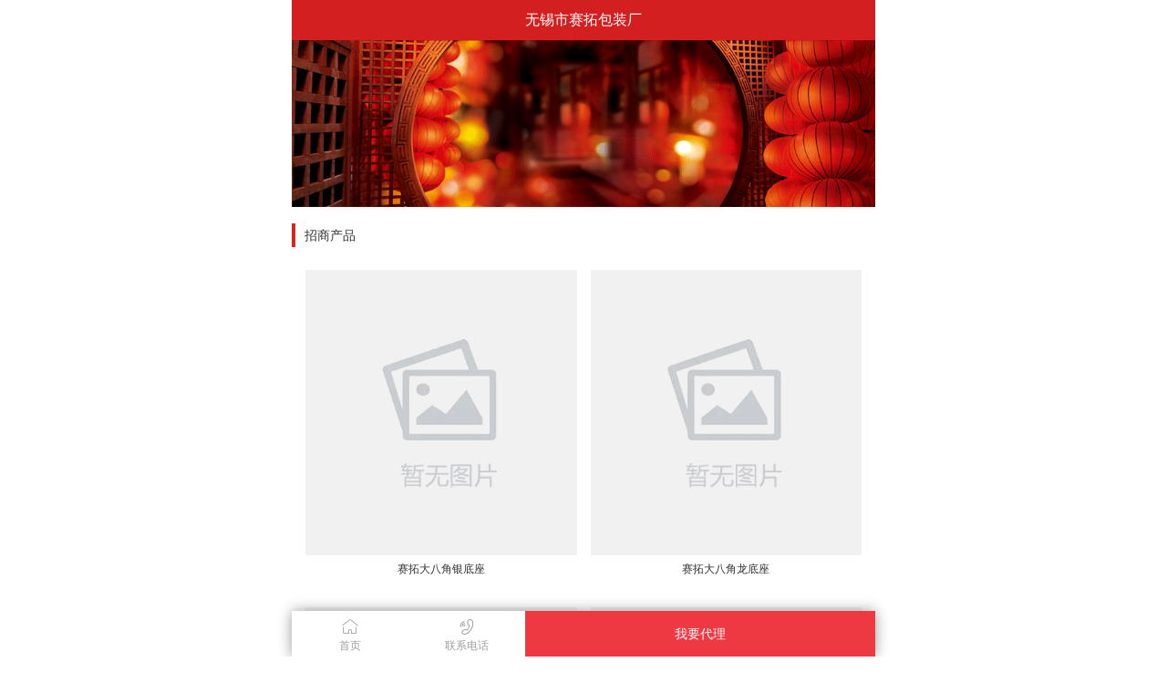

--- FILE ---
content_type: text/html;charset=UTF-8
request_url: http://90000p.com/company/wxsst/chanpin
body_size: 23262
content:
<!DOCTYPE html>
<html>
<head>
    <meta charset="utf-8">
    <meta name="viewport" content="width=device-width, initial-scale=1,maximum-scale=1,user-scalable=no">
    <meta name="apple-mobile-web-app-capable" content="yes">
    <meta name="apple-mobile-web-app-status-bar-style" content="black">
    <meta http-equiv="Cache-Control" content="no-transform" />
    <meta http-equiv="Cache-Control" content="no-siteapp" />
    <meta name="applicable-device" content="pc,mobile">
    <title>招商产品-无锡市赛拓包装厂</title>
    <meta name="keywords" content="无锡市赛拓包装厂" />
    <link rel="stylesheet" href="/jiuwanpu/css/mui.min.css">
    <link rel="stylesheet" href="/jiuwanpu/css/iconfont.css">
    <link rel="stylesheet" href="/jiuwanpu/css/company.css?a=1">
    <script src="/jiuwanpu/js/mui.min.js"></script>

    <style>
        #autodaili {
            width: 300px;
            margin: 0px auto 0px auto;
            overflow: hidden;
            height: 1px;
            background: #ffffff;
        }
    </style>
</head>

<body>
	  <div class="showcontent" id="topdiv" style="margin-top:44px">
        <div class="top_menu showcontent">
            
            <div style="clear: both;"></div>
            <div
                style="height:44px;width:100%;text-align:center;line-height:44px;overflow:hidden;padding-top:0px;color:#ffffff;font-size:16px">
                <a href="/company/wxsst/" style="color:#ffffff;font-size:16px"
                    title="无锡市赛拓包装厂">无锡市赛拓包装厂</a>
            </div>
        </div>
        <div class="dhiden0 dshow">
            <div class="jiushuivideo" id="jiushuivideo" style="height:auto;background-color: #fbf9fa;">
                <!-- 视频播放区域-->
                <!--	<template v-if='usermodel.VideoURL!=""'>-->
                
                <img  style="width:100%;height:auto;" src="http://img.jiushuitv.com/nopic/banner110_315.png" />
            </div>
            
            </div>
            </div>
    
         <div class="item showcontent">
				<!--公司介绍-->
			 
				 
				   <div id="showlist" class="mplay-video-list">
    <div class="ititle">招商产品</div>
    <ul id="li_list">
        <div class="video-item">
            <div class="v">
                <div class="v-thumb">
                    <img data-counts="0" src="/jiuwanpu/images/defaultpic.png">
                    <div class="v-pic-real" style="background-image: url(http://img.jiushuitv.com/999999product/2013/03/04/20130304112713大八角银底座.jpg);">
                        <a target="_blank" title="赛拓大八角银底座" href="/company/wxsst/product/419388">
                            <img class="BoxDetailsImgItem" src="http://img.jiushuitv.com/999999product/2013/03/04/20130304112713大八角银底座.jpg" data-preview-src="" onerror="this.src='/jiuwanpu/nopic/nopic400_400.jpg'"  data-preview-group="1" data-content="赛拓大八角银底座" />
                        </a>
                    </div>
                </div>
                <div class="v-metadata">
                    <a target="_blank" title="赛拓大八角银底座" href="/company/wxsst/product/419388">赛拓大八角银底座</a>
                </div>
            </div>
        </div>
        <div class="video-item">
            <div class="v">
                <div class="v-thumb">
                    <img data-counts="0" src="/jiuwanpu/images/defaultpic.png">
                    <div class="v-pic-real" style="background-image: url(http://img.jiushuitv.com/999999product/2013/03/04/20130304112635大八角龙底座.jpg);">
                        <a target="_blank" title="赛拓大八角龙底座" href="/company/wxsst/product/419387">
                            <img class="BoxDetailsImgItem" src="http://img.jiushuitv.com/999999product/2013/03/04/20130304112635大八角龙底座.jpg" data-preview-src="" onerror="this.src='/jiuwanpu/nopic/nopic400_400.jpg'"  data-preview-group="1" data-content="赛拓大八角龙底座" />
                        </a>
                    </div>
                </div>
                <div class="v-metadata">
                    <a target="_blank" title="赛拓大八角龙底座" href="/company/wxsst/product/419387">赛拓大八角龙底座</a>
                </div>
            </div>
        </div>
        <div class="video-item">
            <div class="v">
                <div class="v-thumb">
                    <img data-counts="0" src="/jiuwanpu/images/defaultpic.png">
                    <div class="v-pic-real" style="background-image: url(http://img.jiushuitv.com/999999product/2013/03/04/20130304112547大八角金底座.jpg);">
                        <a target="_blank" title="赛拓大八角金底座" href="/company/wxsst/product/419386">
                            <img class="BoxDetailsImgItem" src="http://img.jiushuitv.com/999999product/2013/03/04/20130304112547大八角金底座.jpg" data-preview-src="" onerror="this.src='/jiuwanpu/nopic/nopic400_400.jpg'"  data-preview-group="1" data-content="赛拓大八角金底座" />
                        </a>
                    </div>
                </div>
                <div class="v-metadata">
                    <a target="_blank" title="赛拓大八角金底座" href="/company/wxsst/product/419386">赛拓大八角金底座</a>
                </div>
            </div>
        </div>
        <div class="video-item">
            <div class="v">
                <div class="v-thumb">
                    <img data-counts="0" src="/jiuwanpu/images/defaultpic.png">
                    <div class="v-pic-real" style="background-image: url(http://img.jiushuitv.com/999999product/2013/03/04/20130304112502大八角裱盒底座.jpg);">
                        <a target="_blank" title="赛拓大八角裱盒底座" href="/company/wxsst/product/419385">
                            <img class="BoxDetailsImgItem" src="http://img.jiushuitv.com/999999product/2013/03/04/20130304112502大八角裱盒底座.jpg" data-preview-src="" onerror="this.src='/jiuwanpu/nopic/nopic400_400.jpg'"  data-preview-group="1" data-content="赛拓大八角裱盒底座" />
                        </a>
                    </div>
                </div>
                <div class="v-metadata">
                    <a target="_blank" title="赛拓大八角裱盒底座" href="/company/wxsst/product/419385">赛拓大八角裱盒底座</a>
                </div>
            </div>
        </div>
        <div class="video-item">
            <div class="v">
                <div class="v-thumb">
                    <img data-counts="0" src="/jiuwanpu/images/defaultpic.png">
                    <div class="v-pic-real" style="background-image: url(http://img.jiushuitv.com/999999product/2013/03/04/20130304112354长方形透明盒.jpg);">
                        <a target="_blank" title="赛拓长方形透明盒" href="/company/wxsst/product/419384">
                            <img class="BoxDetailsImgItem" src="http://img.jiushuitv.com/999999product/2013/03/04/20130304112354长方形透明盒.jpg" data-preview-src="" onerror="this.src='/jiuwanpu/nopic/nopic400_400.jpg'"  data-preview-group="1" data-content="赛拓长方形透明盒" />
                        </a>
                    </div>
                </div>
                <div class="v-metadata">
                    <a target="_blank" title="赛拓长方形透明盒" href="/company/wxsst/product/419384">赛拓长方形透明盒</a>
                </div>
            </div>
        </div>
        <div class="video-item">
            <div class="v">
                <div class="v-thumb">
                    <img data-counts="0" src="/jiuwanpu/images/defaultpic.png">
                    <div class="v-pic-real" style="background-image: url(http://img.jiushuitv.com/999999product/2013/03/04/20130304112231边框中八角.jpg);">
                        <a target="_blank" title="赛拓边框中八角酒盒" href="/company/wxsst/product/419383">
                            <img class="BoxDetailsImgItem" src="http://img.jiushuitv.com/999999product/2013/03/04/20130304112231边框中八角.jpg" data-preview-src="" onerror="this.src='/jiuwanpu/nopic/nopic400_400.jpg'"  data-preview-group="1" data-content="赛拓边框中八角酒盒" />
                        </a>
                    </div>
                </div>
                <div class="v-metadata">
                    <a target="_blank" title="赛拓边框中八角酒盒" href="/company/wxsst/product/419383">赛拓边框中八角酒盒</a>
                </div>
            </div>
        </div>
        <div class="video-item">
            <div class="v">
                <div class="v-thumb">
                    <img data-counts="0" src="/jiuwanpu/images/defaultpic.png">
                    <div class="v-pic-real" style="background-image: url(http://img.jiushuitv.com/999999product/2013/03/04/20130304115752中八角蓝色顶盖底座.jpg);">
                        <a target="_blank" title="赛拓中八角蓝色顶盖底座酒盒" href="/company/wxsst/product/418149">
                            <img class="BoxDetailsImgItem" src="http://img.jiushuitv.com/999999product/2013/03/04/20130304115752中八角蓝色顶盖底座.jpg" data-preview-src="" onerror="this.src='/jiuwanpu/nopic/nopic400_400.jpg'"  data-preview-group="1" data-content="赛拓中八角蓝色顶盖底座酒盒" />
                        </a>
                    </div>
                </div>
                <div class="v-metadata">
                    <a target="_blank" title="赛拓中八角蓝色顶盖底座酒盒" href="/company/wxsst/product/418149">赛拓中八角蓝色顶盖底座酒盒</a>
                </div>
            </div>
        </div>
        <div class="video-item">
            <div class="v">
                <div class="v-thumb">
                    <img data-counts="0" src="/jiuwanpu/images/defaultpic.png">
                    <div class="v-pic-real" style="background-image: url(http://img.jiushuitv.com/999999product/2013/03/04/20130304115653正六边形.jpg);">
                        <a target="_blank" title="赛拓正六边形酒盒" href="/company/wxsst/product/418148">
                            <img class="BoxDetailsImgItem" src="http://img.jiushuitv.com/999999product/2013/03/04/20130304115653正六边形.jpg" data-preview-src="" onerror="this.src='/jiuwanpu/nopic/nopic400_400.jpg'"  data-preview-group="1" data-content="赛拓正六边形酒盒" />
                        </a>
                    </div>
                </div>
                <div class="v-metadata">
                    <a target="_blank" title="赛拓正六边形酒盒" href="/company/wxsst/product/418148">赛拓正六边形酒盒</a>
                </div>
            </div>
        </div>
        <div class="video-item">
            <div class="v">
                <div class="v-thumb">
                    <img data-counts="0" src="/jiuwanpu/images/defaultpic.png">
                    <div class="v-pic-real" style="background-image: url(http://img.jiushuitv.com/999999product/2013/03/04/2013030411210630cm高透明盒.jpg);">
                        <a target="_blank" title="赛拓30cm高透明盒" href="/company/wxsst/product/417913">
                            <img class="BoxDetailsImgItem" src="http://img.jiushuitv.com/999999product/2013/03/04/2013030411210630cm高透明盒.jpg" data-preview-src="" onerror="this.src='/jiuwanpu/nopic/nopic400_400.jpg'"  data-preview-group="1" data-content="赛拓30cm高透明盒" />
                        </a>
                    </div>
                </div>
                <div class="v-metadata">
                    <a target="_blank" title="赛拓30cm高透明盒" href="/company/wxsst/product/417913">赛拓30cm高透明盒</a>
                </div>
            </div>
        </div>
    </ul>
    <div class="clear"></div>
    
    
    <style>
        .pagelist .pre,
        .pagelist .next {
            display: none;
        }
    </style>
    
</div>
				 
           </div>
           
    <div style="clear: both;"></div>
    <div style="height: 60px; width: 100%; background-color: rgb(255, 255, 255);"></div>
    <div style="clear: both;"></div>
     
    <!--底部-->
   
 <div>
    <div class="showcontent">
        
        <div class="detail-footer showcontent">
                <ul class="unit-sc">
                    
                    <li id="fenxiangbtn"  onclick="javascript:gourl('');return;" class="detail-footer-shoucang"><span class="ispan"><i class="iconfont icon-home_light" style="font-size: 20px;"></i></span><span>首页</span></li>
                    <li id="fenxiangbtn2"  onclick="javascript:gourl('dianhua');return;" class="detail-footer-shoucang"><span class="ispan"><i class="iconfont icon-unie607" style="font-size: 20px;"></i></span><span>联系电话</span></li>
                  
                    
                  
                    <li id="wydlbtn" onclick="daili()" style="width:60%" class="detail-footer-tel">我要代理</li>
                </ul>
            </div>
    </div>
    <div class="addbg" id="aloading" style="display:none;z-index: 9998;">
        <div class="toumingbg dhiden showcontent">
            <div class="aloading" style="display:block">
                <img src="/jiuwanpu/images/load.gif">
            </div>
        </div>
    </div>
    <div class="addbg" id="dailidiv">
        <div class="liuyan showcontent">
            <div class="lytitle">
                <div class='ctitle'>
                    <span>申请代理</span>
                    <label onclick="closedaili()">×</label>
                </div>
            </div>
            <div class="lycontent" style="margin-top:0px">
                <div class='lylist'>
                 <input type="hidden" id="cat" name="cat" value="白酒">
                 <input   name="ipdomain" id="ipdomain" type="hidden" value="wxsst" />
                 <input   name="iplevel" id="iplevel" type="hidden" value="1" />
                 <input   name="ipproductname" id="ipproductname" type="hidden" value="无锡市赛拓包装厂" />
                 <input class='txt' name="ipname" id="ipname" type="text" placeholder='联系人' />
                 <input type="hidden" id="origin" name="origin"  value="酒万铺"> 
                </div>
                <div class='line'></div>
                <div class='lylist'>
                    <input class='txt' name="iptel" id="iptel" type='tel' placeholder='联系手机' />
                </div>
            </div>
            <div class="lycontent">
                <div class='lylist areal'>
                    <input class='txt' name="ipcontent" id="ipcontent" type="text" placeholder='有意向代理，请联系我' />
                </div>
            </div>
            <div class='lylist' style="text-align:left;width:90%;font-size:14px;margin-top:10px;color: #a9a9a9;"><input
                    id="iptk" type="checkbox" style="border:solid #a9a9a9 1px;-webkit-appearance:checkbox"
                    checked="checked" value="" class="xks"><label for="iptk">我已阅读并同意</label> 《<a
                    href="http://www.jiushui.tv/tk.htm" id="atiaokuan" style="color:red"
                    target="_blank">网络用户信息保密服务条款</a>》</div>
            <div class='btndiv' style="margin-top:0px">
                <button type="button" onclick="postReview()" class="mui-btn mui-btn-danger">提交</button>
            </div>

        </div>
    </div>
    <div class="fx" id="fx" onclick="hidefx()">
        <img class="showcontent" src="/jiuwanpu/images/fx.png" />
    </div>
    <script>
        function gbdown() {
            document.querySelector("#topdiv").style.marginTop = "44px";
            document.querySelector(".wapappdownloadbox").style.display = "none";
        }
        function daili() {
            document.querySelector("#dailidiv").style.display = "block";
        }
        function closedaili() {
            document.querySelector("#dailidiv").style.display = "none";
        }
        function showfx() {
            document.getElementById("fx").style.display = "block";
        }
        function hidefx() {
            document.getElementById("fx").style.display = "none";
        }
        function gourl(url) {
            location.href = "/company/wxsst/" + url;
            return false;
        }
        mui("body").on('tap', 'a', function (event) {
            document.location.href = this.href;
        });  
    </script>
</div>
   
    <script type="text/javascript" src="http://res.wx.qq.com/open/js/jweixin-1.1.0.js"></script>
     <script>
        mui("body").on('tap', '#atiaokuan', function (event) {
            document.location.href = this.href;
        });
        //------------weixin end-------------
        function startconfig() {

      
            mui.ajax({
                type: "GET",
                url: "http://wxjsdk.jiushui.tv/?url=" + location.href.replace(/&/g, "-"),
                dataType: 'json',
                data: {},
                success: function (json) {

                    localJsonpCallback(json);
                }
            });

        }
        //startconfig();
        //timer2 = window.setInterval("startconfig()", 6000);

        function localJsonpCallback(json) {

            wx.config({

                debug: false, // 寮�鍚皟璇曟ā寮�,璋冪敤鐨勬墍鏈塧pi鐨勮繑鍥炲�间細鍦ㄥ鎴风alert鍑烘潵锛岃嫢瑕佹煡鐪嬩紶鍏ョ殑鍙傛暟锛屽彲浠ュ湪pc绔墦寮�锛屽弬鏁颁俊鎭細閫氳繃log鎵撳嚭锛屼粎鍦╬c绔椂鎵嶄細鎵撳嵃銆�
                appId: json.appId, // 蹇呭～锛屽叕浼楀彿鐨勫敮涓�鏍囪瘑
                timestamp: json.timestamp, // 蹇呭～锛岀敓鎴愮鍚嶇殑鏃堕棿鎴�
                nonceStr: json.nonceStr, // 蹇呭～锛岀敓鎴愮鍚嶇殑闅忔満涓�
                signature: json.signature,// 蹇呭～锛岀鍚嶏紝瑙侀檮褰�1
                jsApiList: [ // 蹇呭～锛岄渶瑕佷娇鐢ㄧ殑JS鎺ュ彛鍒楄〃锛屾墍鏈塉S鎺ュ彛鍒楄〃瑙侀檮褰�2
                    'checkJsApi',
                    'onMenuShareTimeline',
                    'onMenuShareAppMessage',
                    'onMenuShareQQ',
                    'onMenuShareQZone',
                    'openCard'
                ]
            });
            wx.ready(function () {

                // 1 鍒ゆ柇褰撳墠鐗堟湰鏄惁鏀寔鎸囧畾 JS 鎺ュ彛锛屾敮鎸佹壒閲忓垽鏂�

                wx.checkJsApi({
                    jsApiList: [
                        'getNetworkType',
                        'previewImage',
                        'onMenuShareTimeline',
                        'onMenuShareQQ',
                        'onMenuShareQZone',
                        'onMenuShareAppMessage'
                    ],
                    success: function (res) {
                        //alert(JSON.stringify(res));
                    }
                });
                wx.onMenuShareAppMessage({
                    title: ' 琛℃按鑰佺獤鍧婇厭涓氭湁闄愬叕鍙�',
                    desc: ' 鎼烘墜閫氶�� 寰侀�斾汉鐢燂紒閫氶�旇�佺櫧骞茶储瀵岀儹绾匡細18865722204闄堟��',
                    link: 'http://www.jiushuitv.com/company/wxsst/?fr=weixin&videoid=',
                    imgUrl: 'http://img.jiushui.tv/company/2022/11/16/152022187.jpg',
                    trigger: function (res) {
                        // alert('鐢ㄦ埛鐐瑰嚮鍙戦�佺粰鏈嬪弸');
                    },
                    success: function (res) {
                        //alert('宸插垎浜�');
                    },
                    cancel: function (res) {
                        //alert('宸插彇娑�');
                    },
                    fail: function (res) {
                        // alert(JSON.stringify(res));
                    }
                });
                wx.onMenuShareQQ({
                    title: ' 琛℃按鑰佺獤鍧婇厭涓氭湁闄愬叕鍙�',
                    desc: ' 鎼烘墜閫氶�� 寰侀�斾汉鐢燂紒閫氶�旇�佺櫧骞茶储瀵岀儹绾匡細18865722204闄堟��',
                    link: 'http://www.jiushuitv.com/company/hsljfjy/?fr=weixin&videoid=',
                    imgUrl: 'http://img.jiushui.tv/company/2022/11/16/152022187.jpg',
                    success: function () {
                        // 鐢ㄦ埛纭鍒嗕韩鍚庢墽琛岀殑鍥炶皟鍑芥暟
                    },
                    cancel: function () {
                        // 鐢ㄦ埛鍙栨秷鍒嗕韩鍚庢墽琛岀殑鍥炶皟鍑芥暟
                    }
                });
                // 2.2 鐩戝惉鈥滃垎浜埌鏈嬪弸鍦堚�濇寜閽偣鍑汇�佽嚜瀹氫箟鍒嗕韩鍐呭鍙婂垎浜粨鏋滄帴鍙�
                wx.onMenuShareTimeline({
                    title: ' 鎼烘墜閫氶�� 寰侀�斾汉鐢燂紒閫氶�旇�佺櫧骞茶储瀵岀儹绾匡細18865722204闄堟��',
                    link: 'http://www.jiushuitv.com/company/hsljfjy/?fr=weixin&videoid=',
                    imgUrl: 'http://img.jiushui.tv/company/2022/11/16/152022187.jpg',
                    trigger: function (res) {
                    },
                    success: function (res) {
                        // alert('宸插垎浜�');
                    },
                    cancel: function (res) {
                    },
                    fail: function (res) {
                    }
                });
                wx.onMenuShareQZone({
                    title: ' 琛℃按鑰佺獤鍧婇厭涓氭湁闄愬叕鍙�',
                    desc: ' 鎼烘墜閫氶�� 寰侀�斾汉鐢燂紒閫氶�旇�佺櫧骞茶储瀵岀儹绾匡細18865722204闄堟��',
                    link: 'http://www.jiushuitv.com/company/hsljfjy/?fr=weixin&videoid=',
                    imgUrl: 'http://img.jiushui.tv/company/2022/11/16/152022187.jpg',
                    success: function () {
                        // 鐢ㄦ埛纭鍒嗕韩鍚庢墽琛岀殑鍥炶皟鍑芥暟
                    },
                    cancel: function () {
                        // 鐢ㄦ埛鍙栨秷鍒嗕韩鍚庢墽琛岀殑鍥炶皟鍑芥暟
                    }
                });
                wx.error(function (res) {
                });
            });


            //  $('.result').fadeIn('fast');
        }
    </script>
    <script src="/jiuwanpu/js/addLiuYan.js"></script>
   
</body>

</html>

--- FILE ---
content_type: text/css
request_url: http://90000p.com/jiuwanpu/css/mui.min.css
body_size: 79448
content:
/*!
 * =====================================================
 * Mui v3.7.2 (http://dev.dcloud.net.cn/mui)
 * =====================================================
 *//*! normalize.css v3.0.1 | MIT License | git.io/normalize */html{font-family:sans-serif;-webkit-text-size-adjust:100%}body{margin:0}article,aside,details,figcaption,figure,footer,header,hgroup,main,nav,section,summary{display:block}audio,canvas,progress,video{display:inline-block;vertical-align:baseline}audio:not([controls]){display:none;height:0}[hidden],template{display:none}a{background:0 0}a:active,a:hover{outline:0}abbr[title]{border-bottom:1px dotted}b,strong{font-weight:700}dfn{font-style:italic}h1{margin:.67em 0}mark{color:#000;background:#ff0}small{font-size:80%}sub,sup{font-size:75%;line-height:0;position:relative;vertical-align:baseline}sup{top:-.5em}sub{bottom:-.25em}img{border:0}svg:not(:root){overflow:hidden}figure{margin:1em 40px}hr{box-sizing:content-box;height:0}pre{overflow:auto}code,kbd,pre,samp{font-family:monospace,monospace;font-size:1em}button,input,optgroup,select,textarea{font:inherit;margin:0;color:inherit}button{overflow:visible}button,select{text-transform:none}button,html input[type=button],input[type=reset],input[type=submit]{cursor:pointer;-webkit-appearance:button}button[disabled],html input[disabled]{cursor:default}input{line-height:normal}input[type=checkbox],input[type=radio]{box-sizing:border-box;padding:0}input[type=number]::-webkit-inner-spin-button,input[type=number]::-webkit-outer-spin-button{height:auto}input[type=search]::-webkit-search-cancel-button,input[type=search]::-webkit-search-decoration{-webkit-appearance:none}fieldset{margin:0 2px;padding:.35em .625em .75em;border:1px solid silver}legend{padding:0;border:0}textarea{overflow:auto}optgroup{font-weight:700}table{border-spacing:0;border-collapse:collapse}td,th{padding:0}*{-webkit-box-sizing:border-box;box-sizing:border-box;-webkit-user-select:none;outline:0;-webkit-tap-highlight-color:transparent;-webkit-tap-highlight-color:transparent}body{font-family:'Helvetica Neue',Helvetica,sans-serif;font-size:17px;line-height:21px;color:#000;background-color:#efeff4;-webkit-overflow-scrolling:touch}a{text-decoration:none;color:#007aff}a:active{color:#0062cc}.mui-content{background-color:#efeff4;-webkit-overflow-scrolling:touch}.mui-bar-nav~.mui-content{padding-top:44px}.mui-bar-nav~.mui-content.mui-scroll-wrapper .mui-scrollbar-vertical{top:44px}.mui-bar-header-secondary~.mui-content{padding-top:88px}.mui-bar-header-secondary~.mui-content.mui-scroll-wrapper .mui-scrollbar-vertical{top:88px}.mui-bar-footer~.mui-content{padding-bottom:44px}.mui-bar-footer~.mui-content.mui-scroll-wrapper .mui-scrollbar-vertical{bottom:44px}.mui-bar-footer-secondary~.mui-content{padding-bottom:88px}.mui-bar-footer-secondary~.mui-content.mui-scroll-wrapper .mui-scrollbar-vertical{bottom:88px}.mui-bar-tab~.mui-content{padding-bottom:50px}.mui-bar-tab~.mui-content.mui-scroll-wrapper .mui-scrollbar-vertical{bottom:50px}.mui-bar-footer-secondary-tab~.mui-content{padding-bottom:94px}.mui-bar-footer-secondary-tab~.mui-content.mui-scroll-wrapper .mui-scrollbar-vertical{bottom:94px}.mui-content-padded{margin:10px}.mui-inline{display:inline-block;vertical-align:top}.mui-block{display:block!important}.mui-visibility{visibility:visible!important}.mui-hidden{display:none!important}.mui-ellipsis{overflow:hidden;white-space:nowrap;text-overflow:ellipsis}.mui-ellipsis-2{display:-webkit-box;overflow:hidden;white-space:normal!important;text-overflow:ellipsis;word-wrap:break-word;-webkit-line-clamp:2;-webkit-box-orient:vertical}.mui-table{display:table;width:100%;table-layout:fixed}.mui-table-cell{position:relative;display:table-cell}.mui-text-left{text-align:left!important}.mui-text-center{text-align:center!important}.mui-text-justify{text-align:justify!important}.mui-text-right{text-align:right!important}.mui-pull-left{float:left}.mui-pull-right{float:right}.mui-list-unstyled{padding-left:0;list-style:none}.mui-list-inline{margin-left:-5px;padding-left:0;list-style:none}.mui-list-inline>li{display:inline-block;padding-right:5px;padding-left:5px}.mui-clearfix:after,.mui-clearfix:before{display:table;content:' '}.mui-clearfix:after{clear:both}.mui-bg-primary{background-color:#007aff}.mui-bg-positive{background-color:#4cd964}.mui-bg-negative{background-color:#dd524d}.mui-error{margin:88px 35px;padding:10px;border-radius:6px;background-color:#bbb}.mui-subtitle{font-size:15px}h1,h2,h3,h4,h5,h6{line-height:1;margin-top:5px;margin-bottom:5px}.mui-h1,h1{font-size:36px}.mui-h2,h2{font-size:30px}.mui-h3,h3{font-size:24px}.mui-h4,h4{font-size:18px}.mui-h5,h5{font-size:14px;font-weight:400;color:#8f8f94}.mui-h6,h6{font-size:12px;font-weight:400;color:#8f8f94}p{font-size:14px;margin-top:0;margin-bottom:10px;color:#8f8f94}.mui-row:after,.mui-row:before{display:table;content:' '}.mui-row:after{clear:both}.mui-col-sm-1,.mui-col-sm-10,.mui-col-sm-11,.mui-col-sm-12,.mui-col-sm-2,.mui-col-sm-3,.mui-col-sm-4,.mui-col-sm-5,.mui-col-sm-6,.mui-col-sm-7,.mui-col-sm-8,.mui-col-sm-9,.mui-col-xs-1,.mui-col-xs-10,.mui-col-xs-11,.mui-col-xs-12,.mui-col-xs-2,.mui-col-xs-3,.mui-col-xs-4,.mui-col-xs-5,.mui-col-xs-6,.mui-col-xs-7,.mui-col-xs-8,.mui-col-xs-9{position:relative;min-height:1px}.mui-row>[class*=mui-col-]{float:left}.mui-col-xs-12{width:100%}.mui-col-xs-11{width:91.66666667%}.mui-col-xs-10{width:83.33333333%}.mui-col-xs-9{width:75%}.mui-col-xs-8{width:66.66666667%}.mui-col-xs-7{width:58.33333333%}.mui-col-xs-6{width:50%}.mui-col-xs-5{width:41.66666667%}.mui-col-xs-4{width:33.33333333%}.mui-col-xs-3{width:25%}.mui-col-xs-2{width:16.66666667%}.mui-col-xs-1{width:8.33333333%}@media (min-width:400px){.mui-col-sm-12{width:100%}.mui-col-sm-11{width:91.66666667%}.mui-col-sm-10{width:83.33333333%}.mui-col-sm-9{width:75%}.mui-col-sm-8{width:66.66666667%}.mui-col-sm-7{width:58.33333333%}.mui-col-sm-6{width:50%}.mui-col-sm-5{width:41.66666667%}.mui-col-sm-4{width:33.33333333%}.mui-col-sm-3{width:25%}.mui-col-sm-2{width:16.66666667%}.mui-col-sm-1{width:8.33333333%}}.mui-scroll-wrapper{position:absolute;z-index:2;top:0;bottom:0;left:0;overflow:hidden;width:100%}.mui-scroll{position:absolute;z-index:1;width:100%}.mui-scrollbar{position:absolute;z-index:9998;overflow:hidden;-webkit-transition:500ms;transition:500ms;transform:translateZ(0px);pointer-events:none;opacity:0}.mui-scrollbar-vertical{top:0;right:1px;bottom:2px;width:4px}.mui-scrollbar-vertical .mui-scrollbar-indicator{width:100%}.mui-scrollbar-horizontal{right:2px;bottom:0;left:2px;height:4px}.mui-scrollbar-horizontal .mui-scrollbar-indicator{height:100%}.mui-scrollbar-indicator{position:absolute;display:block;box-sizing:border-box;-webkit-transition:.01s cubic-bezier(.1,.57,.1,1);transition:.01s cubic-bezier(.1,.57,.1,1);transform:translate(0px,0) translateZ(0px);border:1px solid rgba(255,255,255,.80196);border-radius:2px;background:rgba(0,0,0,.39804)}.mui-plus-pullrefresh .mui-fullscreen .mui-scroll-wrapper .mui-scroll-wrapper,.mui-plus-pullrefresh .mui-fullscreen .mui-slider-group .mui-scroll-wrapper{position:absolute;top:0;bottom:0;left:0;overflow:hidden;width:100%}.mui-plus-pullrefresh .mui-fullscreen .mui-scroll-wrapper .mui-scroll,.mui-plus-pullrefresh .mui-fullscreen .mui-slider-group .mui-scroll{position:absolute;width:100%}.mui-plus-pullrefresh .mui-scroll-wrapper,.mui-plus-pullrefresh .mui-slider-group{position:static;top:auto;bottom:auto;left:auto;overflow:auto;width:auto}.mui-plus-pullrefresh .mui-slider-group{overflow:visible}.mui-plus-pullrefresh .mui-scroll{position:static;width:auto}.mui-off-canvas-wrap .mui-bar{position:absolute!important;-webkit-transform:translate3d(0,0,0);transform:translate3d(0,0,0);-webkit-box-shadow:none;box-shadow:none}.mui-off-canvas-wrap{position:relative;z-index:1;overflow:hidden;width:100%;height:100%}.mui-off-canvas-wrap .mui-inner-wrap{position:relative;z-index:1;width:100%;height:100%}.mui-off-canvas-wrap .mui-inner-wrap.mui-transitioning{-webkit-transition:-webkit-transform 350ms;transition:transform 350ms cubic-bezier(.165,.84,.44,1)}.mui-off-canvas-wrap .mui-inner-wrap .mui-off-canvas-left{-webkit-transform:translate3d(-100%,0,0);transform:translate3d(-100%,0,0)}.mui-off-canvas-wrap .mui-inner-wrap .mui-off-canvas-right{-webkit-transform:translate3d(100%,0,0);transform:translate3d(100%,0,0)}.mui-off-canvas-wrap.mui-active{overflow:hidden;height:100%}.mui-off-canvas-wrap.mui-active .mui-off-canvas-backdrop{position:absolute;z-index:998;top:0;right:0;bottom:0;left:0;display:block;transition:background 350ms cubic-bezier(.165,.84,.44,1);background:rgba(0,0,0,.4);box-shadow:-4px 0 4px rgba(0,0,0,.5),4px 0 4px rgba(0,0,0,.5);-webkit-tap-highlight-color:transparent}.mui-off-canvas-wrap.mui-slide-in .mui-off-canvas-right{z-index:10000!important;-webkit-transform:translate3d(100%,0,0)}.mui-off-canvas-wrap.mui-slide-in .mui-off-canvas-left{z-index:10000!important;-webkit-transform:translate3d(-100%,0,0)}.mui-off-canvas-left,.mui-off-canvas-right{position:absolute;z-index:-1;top:0;bottom:0;visibility:hidden;box-sizing:content-box;width:70%;min-height:100%;background:#333;-webkit-overflow-scrolling:touch}.mui-off-canvas-left.mui-transitioning,.mui-off-canvas-right.mui-transitioning{-webkit-transition:-webkit-transform 350ms cubic-bezier(.165,.84,.44,1);transition:transform 350ms cubic-bezier(.165,.84,.44,1)}.mui-off-canvas-left{left:0}.mui-off-canvas-right{right:0}.mui-off-canvas-wrap:not(.mui-slide-in).mui-scalable{background-color:#333}.mui-off-canvas-wrap:not(.mui-slide-in).mui-scalable>.mui-off-canvas-left,.mui-off-canvas-wrap:not(.mui-slide-in).mui-scalable>.mui-off-canvas-right{width:80%;-webkit-transform:scale(.8);transform:scale(.8);opacity:.1}.mui-off-canvas-wrap:not(.mui-slide-in).mui-scalable>.mui-off-canvas-left.mui-transitioning,.mui-off-canvas-wrap:not(.mui-slide-in).mui-scalable>.mui-off-canvas-right.mui-transitioning{-webkit-transition:-webkit-transform 350ms cubic-bezier(.165,.84,.44,1),opacity 350ms cubic-bezier(.165,.84,.44,1);transition:transform 350ms cubic-bezier(.165,.84,.44,1),opacity 350ms cubic-bezier(.165,.84,.44,1)}.mui-off-canvas-wrap:not(.mui-slide-in).mui-scalable>.mui-off-canvas-left{-webkit-transform-origin:-100%;transform-origin:-100%}.mui-off-canvas-wrap:not(.mui-slide-in).mui-scalable>.mui-off-canvas-right{-webkit-transform-origin:200%;transform-origin:200%}.mui-off-canvas-wrap:not(.mui-slide-in).mui-scalable.mui-active>.mui-inner-wrap{-webkit-transform:scale(.8);transform:scale(.8)}.mui-off-canvas-wrap:not(.mui-slide-in).mui-scalable.mui-active>.mui-off-canvas-left,.mui-off-canvas-wrap:not(.mui-slide-in).mui-scalable.mui-active>.mui-off-canvas-right{-webkit-transform:scale(1);transform:scale(1);opacity:1}.mui-loading .mui-spinner{display:block;margin:0 auto}.mui-spinner{display:inline-block;width:24px;height:24px;-webkit-transform-origin:50%;transform-origin:50%;-webkit-animation:spinner-spin 1s step-end infinite;animation:spinner-spin 1s step-end infinite}.mui-spinner:after{display:block;width:100%;height:100%;content:'';background-image:url('data:image/svg+xml;charset=utf-8,<svg viewBox=\'0 0 120 120\' xmlns=\'http://www.w3.org/2000/svg\' xmlns:xlink=\'http://www.w3.org/1999/xlink\'><defs><line id=\'l\' x1=\'60\' x2=\'60\' y1=\'7\' y2=\'27\' stroke=\'%236c6c6c\' stroke-width=\'11\' stroke-linecap=\'round\'/></defs><g><use xlink:href=\'%23l\' opacity=\'.27\'/><use xlink:href=\'%23l\' opacity=\'.27\' transform=\'rotate(30 60,60)\'/><use xlink:href=\'%23l\' opacity=\'.27\' transform=\'rotate(60 60,60)\'/><use xlink:href=\'%23l\' opacity=\'.27\' transform=\'rotate(90 60,60)\'/><use xlink:href=\'%23l\' opacity=\'.27\' transform=\'rotate(120 60,60)\'/><use xlink:href=\'%23l\' opacity=\'.27\' transform=\'rotate(150 60,60)\'/><use xlink:href=\'%23l\' opacity=\'.37\' transform=\'rotate(180 60,60)\'/><use xlink:href=\'%23l\' opacity=\'.46\' transform=\'rotate(210 60,60)\'/><use xlink:href=\'%23l\' opacity=\'.56\' transform=\'rotate(240 60,60)\'/><use xlink:href=\'%23l\' opacity=\'.66\' transform=\'rotate(270 60,60)\'/><use xlink:href=\'%23l\' opacity=\'.75\' transform=\'rotate(300 60,60)\'/><use xlink:href=\'%23l\' opacity=\'.85\' transform=\'rotate(330 60,60)\'/></g></svg>');background-repeat:no-repeat;background-position:50%;background-size:100%}.mui-spinner-white:after{background-image:url('data:image/svg+xml;charset=utf-8,<svg viewBox=\'0 0 120 120\' xmlns=\'http://www.w3.org/2000/svg\' xmlns:xlink=\'http://www.w3.org/1999/xlink\'><defs><line id=\'l\' x1=\'60\' x2=\'60\' y1=\'7\' y2=\'27\' stroke=\'%23fff\' stroke-width=\'11\' stroke-linecap=\'round\'/></defs><g><use xlink:href=\'%23l\' opacity=\'.27\'/><use xlink:href=\'%23l\' opacity=\'.27\' transform=\'rotate(30 60,60)\'/><use xlink:href=\'%23l\' opacity=\'.27\' transform=\'rotate(60 60,60)\'/><use xlink:href=\'%23l\' opacity=\'.27\' transform=\'rotate(90 60,60)\'/><use xlink:href=\'%23l\' opacity=\'.27\' transform=\'rotate(120 60,60)\'/><use xlink:href=\'%23l\' opacity=\'.27\' transform=\'rotate(150 60,60)\'/><use xlink:href=\'%23l\' opacity=\'.37\' transform=\'rotate(180 60,60)\'/><use xlink:href=\'%23l\' opacity=\'.46\' transform=\'rotate(210 60,60)\'/><use xlink:href=\'%23l\' opacity=\'.56\' transform=\'rotate(240 60,60)\'/><use xlink:href=\'%23l\' opacity=\'.66\' transform=\'rotate(270 60,60)\'/><use xlink:href=\'%23l\' opacity=\'.75\' transform=\'rotate(300 60,60)\'/><use xlink:href=\'%23l\' opacity=\'.85\' transform=\'rotate(330 60,60)\'/></g></svg>')}@-webkit-keyframes spinner-spin{0%{-webkit-transform:rotate(0deg)}8.33333333%{-webkit-transform:rotate(30deg)}16.66666667%{-webkit-transform:rotate(60deg)}25%{-webkit-transform:rotate(90deg)}33.33333333%{-webkit-transform:rotate(120deg)}41.66666667%{-webkit-transform:rotate(150deg)}50%{-webkit-transform:rotate(180deg)}58.33333333%{-webkit-transform:rotate(210deg)}66.66666667%{-webkit-transform:rotate(240deg)}75%{-webkit-transform:rotate(270deg)}83.33333333%{-webkit-transform:rotate(300deg)}91.66666667%{-webkit-transform:rotate(330deg)}100%{-webkit-transform:rotate(360deg)}}@keyframes spinner-spin{0%{transform:rotate(0deg)}8.33333333%{transform:rotate(30deg)}16.66666667%{transform:rotate(60deg)}25%{transform:rotate(90deg)}33.33333333%{transform:rotate(120deg)}41.66666667%{transform:rotate(150deg)}50%{transform:rotate(180deg)}58.33333333%{transform:rotate(210deg)}66.66666667%{transform:rotate(240deg)}75%{transform:rotate(270deg)}83.33333333%{transform:rotate(300deg)}91.66666667%{transform:rotate(330deg)}100%{transform:rotate(360deg)}}.mui-btn,button,input[type=button],input[type=reset],input[type=submit]{font-size:14px;font-weight:400;line-height:1.42;position:relative;display:inline-block;margin-bottom:0;padding:6px 12px;cursor:pointer;-webkit-transition:all;transition:all;-webkit-transition-timing-function:linear;transition-timing-function:linear;-webkit-transition-duration:.2s;transition-duration:.2s;text-align:center;vertical-align:top;white-space:nowrap;color:#333;border:1px solid #ccc;border-radius:3px;border-top-left-radius:3px;border-top-right-radius:3px;border-bottom-right-radius:3px;border-bottom-left-radius:3px;background-color:#fff;background-clip:padding-box}.mui-btn.mui-active:enabled,.mui-btn:enabled:active,button.mui-active:enabled,button:enabled:active,input[type=button].mui-active:enabled,input[type=button]:enabled:active,input[type=reset].mui-active:enabled,input[type=reset]:enabled:active,input[type=submit].mui-active:enabled,input[type=submit]:enabled:active{color:#fff;background-color:#929292}.mui-btn.mui-disabled,.mui-btn:disabled,button.mui-disabled,button:disabled,input[type=button].mui-disabled,input[type=button]:disabled,input[type=reset].mui-disabled,input[type=reset]:disabled,input[type=submit].mui-disabled,input[type=submit]:disabled{opacity:.6}.mui-btn-blue,.mui-btn-primary,input[type=submit]{color:#fff;border:1px solid #007aff;background-color:#007aff}.mui-btn-blue.mui-active:enabled,.mui-btn-blue:enabled:active,.mui-btn-primary.mui-active:enabled,.mui-btn-primary:enabled:active,input[type=submit].mui-active:enabled,input[type=submit]:enabled:active{color:#fff;border:1px solid #0062cc;background-color:#0062cc}.mui-btn-green,.mui-btn-positive,.mui-btn-success{color:#fff;border:1px solid #4cd964;background-color:#4cd964}.mui-btn-green.mui-active:enabled,.mui-btn-green:enabled:active,.mui-btn-positive.mui-active:enabled,.mui-btn-positive:enabled:active,.mui-btn-success.mui-active:enabled,.mui-btn-success:enabled:active{color:#fff;border:1px solid #2ac845;background-color:#2ac845}.mui-btn-warning,.mui-btn-yellow{color:#fff;border:1px solid #f0ad4e;background-color:#f0ad4e}.mui-btn-warning.mui-active:enabled,.mui-btn-warning:enabled:active,.mui-btn-yellow.mui-active:enabled,.mui-btn-yellow:enabled:active{color:#fff;border:1px solid #ec971f;background-color:#ec971f}.mui-btn-danger,.mui-btn-negative,.mui-btn-red{color:#fff;border:1px solid #dd524d;background-color:#dd524d}.mui-btn-danger.mui-active:enabled,.mui-btn-danger:enabled:active,.mui-btn-negative.mui-active:enabled,.mui-btn-negative:enabled:active,.mui-btn-red.mui-active:enabled,.mui-btn-red:enabled:active{color:#fff;border:1px solid #cf2d28;background-color:#cf2d28}.mui-btn-purple,.mui-btn-royal{color:#fff;border:1px solid #8a6de9;background-color:#8a6de9}.mui-btn-purple.mui-active:enabled,.mui-btn-purple:enabled:active,.mui-btn-royal.mui-active:enabled,.mui-btn-royal:enabled:active{color:#fff;border:1px solid #6641e2;background-color:#6641e2}.mui-btn-grey{color:#fff;border:1px solid #c7c7cc;background-color:#c7c7cc}.mui-btn-grey.mui-active:enabled,.mui-btn-grey:enabled:active{color:#fff;border:1px solid #acacb4;background-color:#acacb4}.mui-btn-outlined{background-color:transparent}.mui-btn-outlined.mui-btn-blue,.mui-btn-outlined.mui-btn-primary{color:#007aff}.mui-btn-outlined.mui-btn-green,.mui-btn-outlined.mui-btn-positive,.mui-btn-outlined.mui-btn-success{color:#4cd964}.mui-btn-outlined.mui-btn-warning,.mui-btn-outlined.mui-btn-yellow{color:#f0ad4e}.mui-btn-outlined.mui-btn-danger,.mui-btn-outlined.mui-btn-negative,.mui-btn-outlined.mui-btn-red{color:#dd524d}.mui-btn-outlined.mui-btn-purple,.mui-btn-outlined.mui-btn-royal{color:#8a6de9}.mui-btn-outlined.mui-btn-blue:enabled:active,.mui-btn-outlined.mui-btn-danger:enabled:active,.mui-btn-outlined.mui-btn-green:enabled:active,.mui-btn-outlined.mui-btn-negative:enabled:active,.mui-btn-outlined.mui-btn-positive:enabled:active,.mui-btn-outlined.mui-btn-primary:enabled:active,.mui-btn-outlined.mui-btn-purple:enabled:active,.mui-btn-outlined.mui-btn-red:enabled:active,.mui-btn-outlined.mui-btn-royal:enabled:active,.mui-btn-outlined.mui-btn-success:enabled:active,.mui-btn-outlined.mui-btn-warning:enabled:active,.mui-btn-outlined.mui-btn-yellow:enabled:active{color:#fff}.mui-btn-link{padding-top:6px;padding-bottom:6px;color:#007aff;border:0;background-color:transparent}.mui-btn-link.mui-active:enabled,.mui-btn-link:enabled:active{color:#0062cc;background-color:transparent}.mui-btn-block{font-size:18px;display:block;width:100%;margin-bottom:10px;padding:15px 0}.mui-btn .mui-badge{font-size:14px;margin:-2px -4px -2px 4px;background-color:rgba(0,0,0,.15)}.mui-btn .mui-badge-inverted,.mui-btn:enabled:active .mui-badge-inverted{background-color:transparent}.mui-btn-negative:enabled:active .mui-badge-inverted,.mui-btn-positive:enabled:active .mui-badge-inverted,.mui-btn-primary:enabled:active .mui-badge-inverted{color:#fff}.mui-btn-block .mui-badge{position:absolute;right:0;margin-right:10px}.mui-btn .mui-icon{font-size:inherit}.mui-btn.mui-icon{font-size:14px;line-height:1.42}.mui-btn.mui-fab{width:56px;height:56px;padding:16px;border-radius:50%;outline:0}.mui-btn.mui-fab.mui-btn-mini{width:40px;height:40px;padding:8px}.mui-btn.mui-fab .mui-icon{font-size:24px;line-height:24px;width:24px;height:24px}.mui-btn .mui-spinner{width:14px;height:14px;vertical-align:text-bottom}.mui-btn-block .mui-spinner{width:22px;height:22px}.mui-bar{position:fixed;z-index:10;right:0;left:0;height:44px;padding-right:10px;padding-left:10px;border-bottom:0;background-color:#f7f7f7;-webkit-box-shadow:0 0 1px rgba(0,0,0,.85);box-shadow:0 0 1px rgba(0,0,0,.85);-webkit-backface-visibility:hidden;backface-visibility:hidden}.mui-bar .mui-title{right:40px;left:40px;display:inline-block;overflow:hidden;width:auto;margin:0;text-overflow:ellipsis}.mui-bar .mui-backdrop{background:0 0}.mui-bar-header-secondary{top:44px}.mui-bar-footer{bottom:0}.mui-bar-footer-secondary{bottom:44px}.mui-bar-footer-secondary-tab{bottom:50px}.mui-bar-footer,.mui-bar-footer-secondary,.mui-bar-footer-secondary-tab{border-top:0}.mui-bar-transparent{top:0;background-color:rgba(247,247,247,0);-webkit-box-shadow:none;box-shadow:none}.mui-bar-nav{top:0;-webkit-box-shadow:0 1px 6px #ccc;box-shadow:0 1px 6px #ccc}.mui-bar-nav~.mui-content .mui-anchor{display:block;visibility:hidden;height:45px;margin-top:-45px}.mui-bar-nav.mui-bar .mui-icon{margin-right:-10px;margin-left:-10px;padding-right:10px;padding-left:10px}.mui-title{font-size:17px;font-weight:500;line-height:44px;position:absolute;display:block;width:100%;margin:0 -10px;padding:0;text-align:center;white-space:nowrap;color:#000}.mui-title a{color:inherit}.mui-bar-tab{bottom:0;display:table;width:100%;height:50px;padding:0;table-layout:fixed;border-top:0;border-bottom:0;-webkit-touch-callout:none}.mui-bar-tab .mui-tab-item{display:table-cell;overflow:hidden;width:1%;height:50px;text-align:center;vertical-align:middle;white-space:nowrap;text-overflow:ellipsis;color:#929292}.mui-bar-tab .mui-tab-item.mui-active{color:#007aff}.mui-bar-tab .mui-tab-item .mui-icon{top:3px;width:22px;height:22px;padding-top:0;padding-bottom:0}.mui-bar-tab .mui-tab-item .mui-icon~.mui-tab-label{font-size:11px;display:block;overflow:hidden;text-overflow:ellipsis}.mui-bar-tab .mui-tab-item .mui-icon:active{background:0 0}.mui-focusin>.mui-bar-header-secondary,.mui-focusin>.mui-bar-nav{position:absolute}.mui-focusin>.mui-bar~.mui-content{padding-bottom:0}.mui-bar .mui-btn{font-weight:400;position:relative;z-index:20;top:7px;margin-top:0;padding:6px 12px 7px}.mui-bar .mui-btn.mui-pull-right{margin-left:10px}.mui-bar .mui-btn.mui-pull-left{margin-right:10px}.mui-bar .mui-btn-link{font-size:16px;line-height:44px;top:0;padding:0;color:#007aff;border:0}.mui-bar .mui-btn-link.mui-active,.mui-bar .mui-btn-link:active{color:#0062cc}.mui-bar .mui-btn-block{font-size:16px;top:6px;margin-bottom:0;padding:5px 0}.mui-bar .mui-btn-nav.mui-pull-left{margin-left:-5px}.mui-bar .mui-btn-nav.mui-pull-left .mui-icon-left-nav{margin-right:-3px}.mui-bar .mui-btn-nav.mui-pull-right{margin-right:-5px}.mui-bar .mui-btn-nav.mui-pull-right .mui-icon-right-nav{margin-left:-3px}.mui-bar .mui-btn-nav:active{opacity:.3}.mui-bar .mui-icon{font-size:24px;position:relative;z-index:20;padding-top:10px;padding-bottom:10px}.mui-bar .mui-icon:active{opacity:.3}.mui-bar .mui-btn .mui-icon{top:1px;margin:0;padding:0}.mui-bar .mui-title .mui-icon{margin:0;padding:0}.mui-bar .mui-title .mui-icon.mui-icon-caret{top:4px;margin-left:-5px}.mui-bar input[type=search]{height:29px;margin:6px 0}.mui-bar .mui-input-row .mui-btn{padding:12px 10px}.mui-bar .mui-search:before{margin-top:-10px}.mui-bar .mui-input-row .mui-input-clear~.mui-icon-clear,.mui-bar .mui-input-row .mui-input-speech~.mui-icon-speech{top:0;right:12px}.mui-bar.mui-bar-header-secondary .mui-input-row .mui-input-clear~.mui-icon-clear,.mui-bar.mui-bar-header-secondary .mui-input-row .mui-input-speech~.mui-icon-speech{top:0;right:0}.mui-bar .mui-segmented-control{top:7px;width:auto;margin:0 auto}.mui-bar.mui-bar-header-secondary .mui-segmented-control{top:0}.mui-badge{font-size:12px;line-height:1;display:inline-block;padding:3px 6px;color:#333;border-radius:100px;background-color:rgba(0,0,0,.15)}.mui-badge.mui-badge-inverted{padding:0 5px 0 0;color:#929292;background-color:transparent}.mui-badge-blue,.mui-badge-primary{color:#fff;background-color:#007aff}.mui-badge-blue.mui-badge-inverted,.mui-badge-primary.mui-badge-inverted{color:#007aff;background-color:transparent}.mui-badge-green,.mui-badge-success{color:#fff;background-color:#4cd964}.mui-badge-green.mui-badge-inverted,.mui-badge-success.mui-badge-inverted{color:#4cd964;background-color:transparent}.mui-badge-warning,.mui-badge-yellow{color:#fff;background-color:#f0ad4e}.mui-badge-warning.mui-badge-inverted,.mui-badge-yellow.mui-badge-inverted{color:#f0ad4e;background-color:transparent}.mui-badge-danger,.mui-badge-red{color:#fff;background-color:#dd524d}.mui-badge-danger.mui-badge-inverted,.mui-badge-red.mui-badge-inverted{color:#dd524d;background-color:transparent}.mui-badge-purple,.mui-badge-royal{color:#fff;background-color:#8a6de9}.mui-badge-purple.mui-badge-inverted,.mui-badge-royal.mui-badge-inverted{color:#8a6de9;background-color:transparent}.mui-icon .mui-badge{font-size:10px;line-height:1.4;position:absolute;top:-2px;left:100%;margin-left:-10px;padding:1px 5px;color:#fff;background:red}.mui-card{font-size:14px;position:relative;overflow:hidden;margin:10px;border-radius:2px;background-color:#fff;background-clip:padding-box;box-shadow:0 1px 2px rgba(0,0,0,.3)}.mui-content>.mui-card:first-child{margin-top:15px}.mui-card .mui-input-group .mui-input-row:last-child:after,.mui-card .mui-input-group .mui-input-row:last-child:before,.mui-card .mui-input-group:after,.mui-card .mui-input-group:before{height:0}.mui-card .mui-table-view{margin-bottom:0;border-top:0;border-bottom:0;border-radius:6px}.mui-card .mui-table-view .mui-table-view-cell:first-child,.mui-card .mui-table-view .mui-table-view-divider:first-child{top:0;border-top-left-radius:6px;border-top-right-radius:6px}.mui-card .mui-table-view .mui-table-view-cell:last-child,.mui-card .mui-table-view .mui-table-view-divider:last-child{border-bottom-right-radius:6px;border-bottom-left-radius:6px}.mui-card .mui-table-view:after,.mui-card .mui-table-view:before,.mui-card>.mui-table-view>.mui-table-view-cell:last-child:after,.mui-card>.mui-table-view>.mui-table-view-cell:last-child:before{height:0}.mui-card-footer,.mui-card-header{position:relative;display:-webkit-box;display:-webkit-flex;display:flex;min-height:44px;padding:10px 15px;-webkit-box-pack:justify;-webkit-justify-content:space-between;justify-content:space-between;-webkit-box-align:center;-webkit-align-items:center;align-items:center}.mui-card-footer .mui-card-link,.mui-card-header .mui-card-link{line-height:44px;position:relative;display:-webkit-box;display:-webkit-flex;display:flex;height:44px;margin-top:-10px;margin-bottom:-10px;-webkit-transition-duration:.3s;transition-duration:.3s;text-decoration:none;-webkit-box-pack:start;-webkit-justify-content:flex-start;justify-content:flex-start;-webkit-box-align:center;-webkit-align-items:center;align-items:center}.mui-card-footer:before,.mui-card-header:after{position:absolute;top:0;right:0;left:0;height:1px;content:'';-webkit-transform:scaleY(.5);transform:scaleY(.5);background-color:#c8c7cc}.mui-card-header{font-size:17px;border-radius:2px 2px 0 0}.mui-card-header:after{top:auto;bottom:0}.mui-card-header>img:first-child{font-size:0;line-height:0;float:left;width:34px;height:34px}.mui-card-footer{color:#6d6d72;border-radius:0 0 2px 2px}.mui-card-content{font-size:14px;position:relative}.mui-card-content-inner{position:relative;padding:15px}.mui-card-media{vertical-align:bottom;color:#fff;background-position:center;background-size:cover}.mui-card-header.mui-card-media{display:block;padding:10px}.mui-card-header.mui-card-media .mui-media-body{font-size:14px;font-weight:500;line-height:17px;margin-bottom:0;margin-left:44px;color:#333}.mui-card-header.mui-card-media .mui-media-body p{font-size:13px;margin-bottom:0}.mui-table-view{position:relative;margin-top:0;margin-bottom:0;padding-left:0;list-style:none;background-color:#fff}.mui-table-view:after{position:absolute;right:0;bottom:0;left:0;height:1px;content:'';-webkit-transform:scaleY(.5);transform:scaleY(.5);background-color:#c8c7cc}.mui-table-view:before{position:absolute;right:0;left:0;height:1px;content:'';-webkit-transform:scaleY(.5);transform:scaleY(.5);background-color:#c8c7cc;top:-1px}.mui-table-view-icon .mui-table-view-cell .mui-navigate-right .mui-icon{font-size:20px;margin-top:-1px;margin-right:5px;margin-left:-5px}.mui-table-view-icon .mui-table-view-cell:after{left:40px}.mui-table-view-chevron .mui-table-view-cell{padding-right:65px}.mui-table-view-chevron .mui-table-view-cell>a:not(.mui-btn){margin-right:-65px}.mui-table-view-radio .mui-table-view-cell{padding-right:65px}.mui-table-view-radio .mui-table-view-cell>a:not(.mui-btn){margin-right:-65px}.mui-table-view-radio .mui-table-view-cell .mui-navigate-right:after{font-size:30px;font-weight:600;right:9px;content:'';color:#007aff}.mui-table-view-radio .mui-table-view-cell.mui-selected .mui-navigate-right:after{content:'\e472'}.mui-table-view-inverted{color:#fff;background:#333}.mui-table-view-inverted:after{position:absolute;right:0;bottom:0;left:0;height:1px;content:'';-webkit-transform:scaleY(.5);transform:scaleY(.5);background-color:#222}.mui-table-view-inverted:before{position:absolute;top:0;right:0;left:0;height:1px;content:'';-webkit-transform:scaleY(.5);transform:scaleY(.5);background-color:#222}.mui-table-view-inverted .mui-table-view-cell:after{position:absolute;right:0;bottom:0;left:15px;height:1px;content:'';-webkit-transform:scaleY(.5);transform:scaleY(.5);background-color:#222}.mui-table-view-inverted .mui-table-view-cell.mui-active,.mui-table-view-inverted .mui-table-view-cell>a:not(.mui-btn).mui-active{background-color:#242424}.mui-table-view-cell{position:relative;overflow:hidden;padding:11px 15px;-webkit-touch-callout:none}.mui-table-view-cell:after{position:absolute;right:0;bottom:0;left:15px;height:1px;content:'';-webkit-transform:scaleY(.5);transform:scaleY(.5);background-color:#c8c7cc}.mui-table-view-cell.mui-checkbox input[type=checkbox],.mui-table-view-cell.mui-radio input[type=radio]{top:8px}.mui-table-view-cell.mui-checkbox.mui-left,.mui-table-view-cell.mui-radio.mui-left{padding-left:58px}.mui-table-view-cell.mui-active{background-color:#eee}.mui-table-view-cell:last-child:after,.mui-table-view-cell:last-child:before{height:0}.mui-table-view-cell>a:not(.mui-btn){position:relative;display:block;overflow:hidden;margin:-11px -15px;padding:inherit;white-space:nowrap;text-overflow:ellipsis;color:inherit}.mui-table-view-cell>a:not(.mui-btn).mui-active{background-color:#eee}.mui-table-view-cell p{margin-bottom:0}.mui-table-view-cell.mui-transitioning>.mui-slider-handle,.mui-table-view-cell.mui-transitioning>.mui-slider-left .mui-btn,.mui-table-view-cell.mui-transitioning>.mui-slider-right .mui-btn{-webkit-transition:-webkit-transform 300ms ease;transition:transform 300ms ease}.mui-table-view-cell.mui-active>.mui-slider-handle{background-color:#eee}.mui-table-view-cell>.mui-slider-handle{position:relative;background-color:#fff}.mui-table-view-cell>.mui-slider-handle .mui-navigate-right:after,.mui-table-view-cell>.mui-slider-handle.mui-navigate-right:after{right:0}.mui-table-view-cell>.mui-slider-handle,.mui-table-view-cell>.mui-slider-left .mui-btn,.mui-table-view-cell>.mui-slider-right .mui-btn{-webkit-transition:-webkit-transform 0ms ease;transition:transform 0ms ease}.mui-table-view-cell>.mui-slider-left,.mui-table-view-cell>.mui-slider-right{position:absolute;top:0;display:-webkit-box;display:-webkit-flex;display:flex;height:100%}.mui-table-view-cell>.mui-slider-left>.mui-btn,.mui-table-view-cell>.mui-slider-right>.mui-btn{position:relative;left:0;display:-webkit-box;display:-webkit-flex;display:flex;padding:0 30px;color:#fff;border:0;border-radius:0;-webkit-box-align:center;-webkit-align-items:center;align-items:center}.mui-table-view-cell>.mui-slider-left>.mui-btn:after,.mui-table-view-cell>.mui-slider-right>.mui-btn:after{position:absolute;z-index:-1;top:0;width:600%;height:100%;content:'';background:inherit}.mui-table-view-cell>.mui-slider-left>.mui-btn.mui-icon,.mui-table-view-cell>.mui-slider-right>.mui-btn.mui-icon{font-size:30px}.mui-table-view-cell>.mui-slider-right{right:0;-webkit-transition:-webkit-transform 0ms ease;transition:transform 0ms ease;-webkit-transform:translateX(100%);transform:translateX(100%)}.mui-table-view-cell>.mui-slider-left{left:0;-webkit-transition:-webkit-transform 0ms ease;transition:transform 0ms ease;-webkit-transform:translateX(-100%);transform:translateX(-100%)}.mui-table-view-cell>.mui-slider-left>.mui-btn:after{right:100%;margin-right:-1px}.mui-table-view-divider{font-weight:500;position:relative;margin-top:-1px;margin-left:0;padding-top:6px;padding-bottom:6px;padding-left:15px;color:#999;background-color:#fafafa}.mui-table-view-divider:after{position:absolute;right:0;bottom:0;left:0;height:1px;content:'';-webkit-transform:scaleY(.5);transform:scaleY(.5);background-color:#c8c7cc}.mui-table-view-divider:before{position:absolute;top:0;right:0;left:0;height:1px;content:'';-webkit-transform:scaleY(.5);transform:scaleY(.5);background-color:#c8c7cc}.mui-table-view .mui-media,.mui-table-view .mui-media-body{overflow:hidden}.mui-table-view .mui-media-large .mui-media-object{line-height:80px;max-width:80px;height:80px}.mui-table-view .mui-media .mui-subtitle{color:#000}.mui-table-view .mui-media-object{line-height:42px;max-width:42px;height:42px}.mui-table-view .mui-media-object.mui-pull-left{margin-right:10px}.mui-table-view .mui-media-object.mui-pull-right{margin-left:10px}.mui-table-view .mui-table-view-cell.mui-media-icon .mui-media-object{line-height:29px;max-width:29px;height:29px;margin:-4px 0}.mui-table-view .mui-table-view-cell.mui-media-icon .mui-media-object img{line-height:29px;max-width:29px;height:29px}.mui-table-view .mui-table-view-cell.mui-media-icon .mui-media-object.mui-pull-left{margin-right:10px}.mui-table-view .mui-table-view-cell.mui-media-icon .mui-media-object .mui-icon{font-size:29px}.mui-table-view .mui-table-view-cell.mui-media-icon .mui-media-body:after{position:absolute;right:0;bottom:0;left:55px;height:1px;content:'';-webkit-transform:scaleY(.5);transform:scaleY(.5);background-color:#c8c7cc}.mui-table-view .mui-table-view-cell.mui-media-icon:after{height:0!important}.mui-table-view.mui-unfold .mui-table-view-cell.mui-collapse .mui-table-view{display:block}.mui-table-view.mui-unfold .mui-table-view-cell.mui-collapse .mui-table-view:after,.mui-table-view.mui-unfold .mui-table-view-cell.mui-collapse .mui-table-view:before{height:0!important}.mui-table-view.mui-unfold .mui-table-view-cell.mui-media-icon.mui-collapse .mui-media-body:after{position:absolute;right:0;bottom:0;left:70px;height:1px;content:'';-webkit-transform:scaleY(.5);transform:scaleY(.5);background-color:#c8c7cc}.mui-table-view-cell>.mui-badge,.mui-table-view-cell>.mui-btn,.mui-table-view-cell>.mui-switch,.mui-table-view-cell>a>.mui-badge,.mui-table-view-cell>a>.mui-btn,.mui-table-view-cell>a>.mui-switch{position:absolute;top:50%;right:15px;-webkit-transform:translateY(-50%);transform:translateY(-50%)}.mui-table-view-cell .mui-navigate-right>.mui-badge,.mui-table-view-cell .mui-navigate-right>.mui-btn,.mui-table-view-cell .mui-navigate-right>.mui-switch,.mui-table-view-cell .mui-push-left>.mui-badge,.mui-table-view-cell .mui-push-left>.mui-btn,.mui-table-view-cell .mui-push-left>.mui-switch,.mui-table-view-cell .mui-push-right>.mui-badge,.mui-table-view-cell .mui-push-right>.mui-btn,.mui-table-view-cell .mui-push-right>.mui-switch,.mui-table-view-cell>a .mui-navigate-right>.mui-badge,.mui-table-view-cell>a .mui-navigate-right>.mui-btn,.mui-table-view-cell>a .mui-navigate-right>.mui-switch,.mui-table-view-cell>a .mui-push-left>.mui-badge,.mui-table-view-cell>a .mui-push-left>.mui-btn,.mui-table-view-cell>a .mui-push-left>.mui-switch,.mui-table-view-cell>a .mui-push-right>.mui-badge,.mui-table-view-cell>a .mui-push-right>.mui-btn,.mui-table-view-cell>a .mui-push-right>.mui-switch{right:35px}.mui-content>.mui-table-view:first-child{margin-top:15px}.mui-table-view-cell.mui-collapse .mui-table-view .mui-table-view-cell:last-child:after,.mui-table-view-cell.mui-collapse .mui-table-view:after,.mui-table-view-cell.mui-collapse .mui-table-view:before{height:0}.mui-table-view-cell.mui-collapse>.mui-navigate-right:after,.mui-table-view-cell.mui-collapse>.mui-push-right:after{content:'\e581'}.mui-table-view-cell.mui-collapse.mui-active{margin-top:-1px}.mui-table-view-cell.mui-collapse.mui-active .mui-collapse-content,.mui-table-view-cell.mui-collapse.mui-active .mui-table-view{display:block}.mui-table-view-cell.mui-collapse.mui-active>.mui-navigate-right:after,.mui-table-view-cell.mui-collapse.mui-active>.mui-push-right:after{content:'\e580'}.mui-table-view-cell.mui-collapse.mui-active .mui-table-view-cell>a:not(.mui-btn).mui-active{margin-left:-31px;padding-left:47px}.mui-table-view-cell.mui-collapse .mui-collapse-content{position:relative;display:none;overflow:hidden;margin:11px -15px -11px;padding:8px 15px;-webkit-transition:height .35s ease;-o-transition:height .35s ease;transition:height .35s ease;background:#fff}.mui-table-view-cell.mui-collapse .mui-collapse-content>.mui-input-group,.mui-table-view-cell.mui-collapse .mui-collapse-content>.mui-slider{width:auto;height:auto;margin:-8px -15px}.mui-table-view-cell.mui-collapse .mui-collapse-content>.mui-slider{margin:-8px -16px}.mui-table-view-cell.mui-collapse .mui-table-view{display:none;margin-top:11px;margin-right:-15px;margin-bottom:-11px;margin-left:-15px;border:0}.mui-table-view-cell.mui-collapse .mui-table-view.mui-table-view-chevron{margin-right:-65px}.mui-table-view-cell.mui-collapse .mui-table-view .mui-table-view-cell{padding-left:31px;background-position:31px 100%}.mui-table-view-cell.mui-collapse .mui-table-view .mui-table-view-cell:after{position:absolute;right:0;bottom:0;left:30px;height:1px;content:'';-webkit-transform:scaleY(.5);transform:scaleY(.5);background-color:#c8c7cc}.mui-table-view.mui-grid-view{font-size:0;display:block;width:100%;padding:0 10px 10px 0;white-space:normal}.mui-table-view.mui-grid-view .mui-table-view-cell{font-size:17px;display:inline-block;margin-right:-4px;padding:10px 0 0 14px;text-align:center;vertical-align:middle;background:0 0}.mui-table-view.mui-grid-view .mui-table-view-cell .mui-media-object{width:100%;max-width:100%;height:auto}.mui-table-view.mui-grid-view .mui-table-view-cell>a:not(.mui-btn){margin:-10px 0 0 -14px}.mui-table-view.mui-grid-view .mui-table-view-cell>a:not(.mui-btn).mui-active,.mui-table-view.mui-grid-view .mui-table-view-cell>a:not(.mui-btn):active{background:0 0}.mui-table-view.mui-grid-view .mui-table-view-cell .mui-media-body{font-size:15px;line-height:15px;display:block;width:100%;height:15px;margin-top:8px;text-overflow:ellipsis;color:#333}.mui-table-view.mui-grid-view .mui-table-view-cell:after,.mui-table-view.mui-grid-view .mui-table-view-cell:before{height:0}.mui-grid-view.mui-grid-9{margin:0;padding:0;border-top:1px solid #eee;border-left:1px solid #eee;background-color:#f2f2f2}.mui-grid-view.mui-grid-9:after,.mui-grid-view.mui-grid-9:before{display:table;content:' '}.mui-grid-view.mui-grid-9:after{clear:both;position:static}.mui-grid-view.mui-grid-9 .mui-table-view-cell{margin:0;padding:11px 15px;vertical-align:top;border-right:1px solid #eee;border-bottom:1px solid #eee}.mui-grid-view.mui-grid-9 .mui-table-view-cell.mui-active{background-color:#eee}.mui-grid-view.mui-grid-9 .mui-table-view-cell>a:not(.mui-btn){margin:0;padding:10px 0}.mui-grid-view.mui-grid-9:before{height:0}.mui-grid-view.mui-grid-9 .mui-media{color:#797979}.mui-grid-view.mui-grid-9 .mui-media .mui-icon{font-size:2.4em;position:relative}.mui-slider-cell{position:relative}.mui-slider-cell>.mui-slider-handle{z-index:1}.mui-slider-cell>.mui-slider-left,.mui-slider-cell>.mui-slider-right{position:absolute;z-index:0;top:0;bottom:0}.mui-slider-cell>.mui-slider-left{left:0}.mui-slider-cell>.mui-slider-right{right:0}input,select,textarea{font-family:'Helvetica Neue',Helvetica,sans-serif;font-size:17px;-webkit-tap-highlight-color:transparent;-webkit-tap-highlight-color:transparent}input:focus,select:focus,textarea:focus{-webkit-tap-highlight-color:transparent;-webkit-tap-highlight-color:transparent;-webkit-user-modify:read-write-plaintext-only}input[type=color],input[type=date],input[type=datetime-local],input[type=datetime],input[type=email],input[type=month],input[type=number],input[type=password],input[type=search],input[type=tel],input[type=text],input[type=time],input[type=url],input[type=week],select,textarea{line-height:21px;width:100%;height:40px;margin-bottom:15px;padding:10px 15px;-webkit-user-select:text;border:1px solid rgba(0,0,0,.2);border-radius:3px;outline:0;background-color:#fff;-webkit-appearance:none}input[type=number]::-webkit-inner-spin-button,input[type=number]::-webkit-outer-spin-button{margin:0;-webkit-appearance:none}input[type=search]{font-size:16px;-webkit-box-sizing:border-box;box-sizing:border-box;height:34px;text-align:center;border:0;border-radius:6px;background-color:rgba(0,0,0,.1)}input[type=search]:focus{text-align:left}textarea{height:auto;resize:none}select{font-size:14px;height:auto;margin-top:1px;border:0!important;background-color:#fff}select:focus{-webkit-user-modify:read-only}.mui-input-group{position:relative;padding:0;border:0;background-color:#fff}.mui-input-group:after{position:absolute;right:0;bottom:0;left:0;height:1px;content:'';-webkit-transform:scaleY(.5);transform:scaleY(.5);background-color:#c8c7cc}.mui-input-group:before{position:absolute;top:0;right:0;left:0;height:1px;content:'';-webkit-transform:scaleY(.5);transform:scaleY(.5);background-color:#c8c7cc}.mui-input-group input,.mui-input-group textarea{margin-bottom:0;border:0;border-radius:0;background-color:transparent;-webkit-box-shadow:none;box-shadow:none}.mui-input-group input[type=search]{background:0 0}.mui-input-group input:last-child{background-image:none}.mui-input-row{clear:left;overflow:hidden}.mui-input-row select{font-size:17px;height:37px;padding:0}.mui-input-row .mui-btn+input,.mui-input-row label+input,.mui-input-row:last-child{background:0 0}.mui-input-group .mui-input-row{height:40px}.mui-input-group .mui-input-row:after{position:absolute;right:0;bottom:0;left:15px;height:1px;content:'';-webkit-transform:scaleY(.5);transform:scaleY(.5);background-color:#c8c7cc}.mui-input-row label{font-family:'Helvetica Neue',Helvetica,sans-serif;line-height:1.1;float:left;width:35%;padding:11px 15px}.mui-input-row label~input,.mui-input-row label~select,.mui-input-row label~textarea{float:right;width:65%;margin-bottom:0;padding-left:0;border:0}.mui-input-row .mui-btn{line-height:1.1;float:right;width:15%;padding:10px 15px}.mui-input-row .mui-btn~input,.mui-input-row .mui-btn~select,.mui-input-row .mui-btn~textarea{float:left;width:85%;margin-bottom:0;padding-left:0;border:0}.mui-button-row{position:relative;padding-top:5px;text-align:center}.mui-input-group .mui-button-row{height:45px}.mui-input-row{position:relative}.mui-input-row.mui-input-range{overflow:visible;padding-right:20px}.mui-input-row .mui-inline{padding:8px 0}.mui-input-row .mui-input-clear~.mui-icon-clear,.mui-input-row .mui-input-password~.mui-icon-eye,.mui-input-row .mui-input-speech~.mui-icon-speech{font-size:20px;position:absolute;z-index:1;top:10px;right:0;width:38px;height:38px;text-align:center;color:#999}.mui-input-row .mui-input-clear~.mui-icon-clear.mui-active,.mui-input-row .mui-input-password~.mui-icon-eye.mui-active,.mui-input-row .mui-input-speech~.mui-icon-speech.mui-active{color:#007aff}.mui-input-row .mui-input-speech~.mui-icon-speech{font-size:24px;top:8px}.mui-input-row .mui-input-clear~.mui-icon-clear~.mui-icon-speech{display:none}.mui-input-row .mui-input-clear~.mui-icon-clear.mui-hidden~.mui-icon-speech{display:inline-block}.mui-input-row .mui-icon-speech~.mui-placeholder{right:38px}.mui-input-row.mui-search .mui-icon-clear{top:7px}.mui-input-row.mui-search .mui-icon-speech{top:5px}.mui-checkbox,.mui-radio{position:relative}.mui-checkbox label,.mui-radio label{display:inline-block;float:none;width:100%;padding-right:58px}.mui-checkbox.mui-left input[type=checkbox],.mui-radio.mui-left input[type=radio]{left:20px}.mui-checkbox.mui-left label,.mui-radio.mui-left label{padding-right:15px;padding-left:58px}.mui-checkbox input[type=checkbox],.mui-radio input[type=radio]{position:absolute;top:4px;right:20px;display:inline-block;width:28px;height:26px;border:0;outline:0!important;background-color:transparent;-webkit-appearance:none}.mui-checkbox input[type=checkbox][disabled]:before,.mui-radio input[type=radio][disabled]:before{opacity:.3}.mui-checkbox input[type=checkbox]:before,.mui-radio input[type=radio]:before{font-family:Muiicons;font-size:28px;font-weight:400;line-height:1;text-decoration:none;color:#aaa;border-radius:0;background:0 0;-webkit-font-smoothing:antialiased}.mui-checkbox input[type=checkbox]:checked:before,.mui-radio input[type=radio]:checked:before{color:#007aff}.mui-checkbox label.mui-disabled,.mui-checkbox.mui-disabled label,.mui-radio label.mui-disabled,.mui-radio.mui-disabled label{opacity:.4}.mui-radio input[type=radio]:before{content:'\e411'}.mui-radio input[type=radio]:checked:before{content:'\e441'}.mui-checkbox input[type=checkbox]:before{content:'\e411'}.mui-checkbox input[type=checkbox]:checked:before{content:'\e442'}.mui-select{position:relative}.mui-select:before{font-family:Muiicons;position:absolute;top:8px;right:21px;content:'\e581';color:rgba(170,170,170,.6)}.mui-input-row .mui-switch{float:right;margin-top:5px;margin-right:20px}.mui-input-range input[type=range]{position:relative;width:100%;height:2px;margin:17px 0;padding:0;cursor:pointer;border:0;border-radius:3px;outline:0;background-color:#999;-webkit-appearance:none!important}.mui-input-range input[type=range]::-webkit-slider-thumb{width:28px;height:28px;border-color:#0062cc;border-radius:50%;background-color:#007aff;background-clip:padding-box;-webkit-appearance:none!important}.mui-input-range label~input[type=range]{width:65%}.mui-input-range .mui-tooltip{font-size:36px;line-height:64px;position:absolute;z-index:1;top:-70px;width:64px;height:64px;text-align:center;opacity:.8;color:#333;border:1px solid #ddd;border-radius:6px;background-color:#fff;text-shadow:0 1px 0 #f3f3f3}.mui-search{position:relative}.mui-search input[type=search]{padding-left:30px}.mui-search .mui-placeholder{font-size:16px;line-height:34px;position:absolute;z-index:1;top:0;right:0;bottom:0;left:0;display:inline-block;height:34px;text-align:center;color:#999;border:0;border-radius:6px;background:0 0}.mui-search .mui-placeholder .mui-icon{font-size:20px;color:#333}.mui-search:before{font-family:Muiicons;font-size:20px;font-weight:400;position:absolute;top:50%;right:50%;display:none;margin-top:-18px;margin-right:31px;content:'\e466'}.mui-search.mui-active:before{font-size:20px;right:auto;left:5px;display:block;margin-right:0}.mui-search.mui-active input[type=search]{text-align:left}.mui-search.mui-active .mui-placeholder{display:none}.mui-segmented-control{font-size:15px;font-weight:400;position:relative;display:table;overflow:hidden;width:100%;table-layout:fixed;border:1px solid #007aff;border-radius:3px;background-color:transparent;-webkit-touch-callout:none}.mui-segmented-control.mui-segmented-control-vertical{border-collapse:collapse;border-width:0;border-radius:0}.mui-segmented-control.mui-segmented-control-vertical .mui-control-item{display:block;border-bottom:1px solid #c8c7cc;border-left-width:0}.mui-segmented-control.mui-scroll-wrapper{height:38px}.mui-segmented-control.mui-scroll-wrapper .mui-scroll{width:auto;height:40px;white-space:nowrap}.mui-segmented-control.mui-scroll-wrapper .mui-control-item{display:inline-block;width:auto;padding:0 20px;border:0}.mui-segmented-control .mui-control-item{line-height:38px;display:table-cell;overflow:hidden;width:1%;-webkit-transition:background-color .1s linear;transition:background-color .1s linear;text-align:center;white-space:nowrap;text-overflow:ellipsis;color:#007aff;border-color:#007aff;border-left:1px solid #007aff}.mui-segmented-control .mui-control-item:first-child{border-left-width:0}.mui-segmented-control .mui-control-item.mui-active{color:#fff;background-color:#007aff}.mui-segmented-control.mui-segmented-control-inverted{width:100%;border:0;border-radius:0}.mui-segmented-control.mui-segmented-control-inverted.mui-segmented-control-vertical .mui-control-item,.mui-segmented-control.mui-segmented-control-inverted.mui-segmented-control-vertical .mui-control-item.mui-active{border-bottom:1px solid #c8c7cc}.mui-segmented-control.mui-segmented-control-inverted .mui-control-item{color:inherit;border:0}.mui-segmented-control.mui-segmented-control-inverted .mui-control-item.mui-active{color:#007aff;border-bottom:2px solid #007aff;background:0 0}.mui-segmented-control.mui-segmented-control-inverted~.mui-slider-progress-bar{background-color:#007aff}.mui-segmented-control-positive{border:1px solid #4cd964}.mui-segmented-control-positive .mui-control-item{color:#4cd964;border-color:inherit}.mui-segmented-control-positive .mui-control-item.mui-active{color:#fff;background-color:#4cd964}.mui-segmented-control-positive.mui-segmented-control-inverted .mui-control-item.mui-active{color:#4cd964;border-bottom:2px solid #4cd964;background:0 0}.mui-segmented-control-positive.mui-segmented-control-inverted~.mui-slider-progress-bar{background-color:#4cd964}.mui-segmented-control-negative{border:1px solid #dd524d}.mui-segmented-control-negative .mui-control-item{color:#dd524d;border-color:inherit}.mui-segmented-control-negative .mui-control-item.mui-active{color:#fff;background-color:#dd524d}.mui-segmented-control-negative.mui-segmented-control-inverted .mui-control-item.mui-active{color:#dd524d;border-bottom:2px solid #dd524d;background:0 0}.mui-segmented-control-negative.mui-segmented-control-inverted~.mui-slider-progress-bar{background-color:#dd524d}.mui-control-content{position:relative;display:none}.mui-control-content.mui-active{display:block}.mui-popover{position:absolute;z-index:999;display:none;width:280px;-webkit-transition:opacity .3s;transition:opacity .3s;-webkit-transition-property:opacity;transition-property:opacity;-webkit-transform:none;transform:none;opacity:0;border-radius:7px;background-color:#f7f7f7;-webkit-box-shadow:0 0 15px rgba(0,0,0,.1);box-shadow:0 0 15px rgba(0,0,0,.1)}.mui-popover .mui-popover-arrow{position:absolute;z-index:1000;top:-25px;left:0;overflow:hidden;width:26px;height:26px}.mui-popover .mui-popover-arrow:after{position:absolute;top:19px;left:0;width:26px;height:26px;content:' ';-webkit-transform:rotate(45deg);transform:rotate(45deg);border-radius:3px;background:#f7f7f7}.mui-popover .mui-popover-arrow.mui-bottom{top:100%;left:-26px;margin-top:-1px}.mui-popover .mui-popover-arrow.mui-bottom:after{top:-19px;left:0}.mui-popover.mui-popover-action{bottom:0;width:100%;-webkit-transition:-webkit-transform .3s,opacity .3s;transition:transform .3s,opacity .3s;-webkit-transform:translate3d(0,100%,0);transform:translate3d(0,100%,0);border-radius:0;background:0 0;-webkit-box-shadow:none;box-shadow:none}.mui-popover.mui-popover-action .mui-popover-arrow{display:none}.mui-popover.mui-popover-action.mui-popover-bottom{position:fixed}.mui-popover.mui-popover-action.mui-active{-webkit-transform:translate3d(0,0,0);transform:translate3d(0,0,0)}.mui-popover.mui-popover-action .mui-table-view{margin:8px;text-align:center;color:#007aff;border-radius:4px}.mui-popover.mui-popover-action .mui-table-view .mui-table-view-cell:after{position:absolute;right:0;bottom:0;left:0;height:1px;content:'';-webkit-transform:scaleY(.5);transform:scaleY(.5);background-color:#c8c7cc}.mui-popover.mui-popover-action .mui-table-view small{font-weight:400;line-height:1.3;display:block}.mui-popover.mui-active{display:block;opacity:1}.mui-popover .mui-bar~.mui-table-view{padding-top:44px}.mui-backdrop{position:fixed;z-index:998;top:0;right:0;bottom:0;left:0;background-color:rgba(0,0,0,.3)}.mui-bar-backdrop.mui-backdrop{bottom:50px;background:0 0}.mui-backdrop-action.mui-backdrop{background-color:rgba(0,0,0,.3)}.mui-backdrop-action.mui-backdrop,.mui-bar-backdrop.mui-backdrop{opacity:0}.mui-backdrop-action.mui-backdrop.mui-active,.mui-bar-backdrop.mui-backdrop.mui-active{-webkit-transition:all .4s ease;transition:all .4s ease;opacity:1}.mui-popover .mui-btn-block{margin-bottom:5px}.mui-popover .mui-btn-block:last-child{margin-bottom:0}.mui-popover .mui-bar{-webkit-box-shadow:none;box-shadow:none}.mui-popover .mui-bar-nav{border-bottom:1px solid rgba(0,0,0,.15);border-top-left-radius:12px;border-top-right-radius:12px;-webkit-box-shadow:none;box-shadow:none}.mui-popover .mui-scroll-wrapper{margin:7px 0;border-radius:7px;background-clip:padding-box}.mui-popover .mui-scroll .mui-table-view{max-height:none}.mui-popover .mui-table-view{overflow:auto;max-height:300px;margin-bottom:0;border-radius:7px;background-color:#f7f7f7;background-image:none;-webkit-overflow-scrolling:touch}.mui-popover .mui-table-view:after,.mui-popover .mui-table-view:before{height:0}.mui-popover .mui-table-view .mui-table-view-cell:first-child,.mui-popover .mui-table-view .mui-table-view-cell:first-child>a:not(.mui-btn){border-top-left-radius:12px;border-top-right-radius:12px}.mui-popover .mui-table-view .mui-table-view-cell:last-child,.mui-popover .mui-table-view .mui-table-view-cell:last-child>a:not(.mui-btn){border-bottom-right-radius:12px;border-bottom-left-radius:12px}.mui-popover.mui-bar-popover .mui-table-view{width:106px}.mui-popover.mui-bar-popover .mui-table-view .mui-table-view-cell{padding:11px 15px;background-position:0 100%}.mui-popover.mui-bar-popover .mui-table-view .mui-table-view-cell>a:not(.mui-btn){margin:-11px -15px -11px -15px}.mui-popup-backdrop{position:fixed;z-index:998;top:0;right:0;bottom:0;left:0;-webkit-transition-duration:400ms;transition-duration:400ms;opacity:0;background:rgba(0,0,0,.4)}.mui-popup-backdrop.mui-active{opacity:1}.mui-popup{position:fixed;z-index:10000;top:50%;left:50%;display:none;overflow:hidden;width:270px;-webkit-transition-property:-webkit-transform,opacity;transition-property:transform,opacity;-webkit-transform:translate3d(-50%,-50%,0) scale(1.185);transform:translate3d(-50%,-50%,0) scale(1.185);text-align:center;opacity:0;color:#000;border-radius:13px}.mui-popup.mui-popup-in{display:block;-webkit-transition-duration:400ms;transition-duration:400ms;-webkit-transform:translate3d(-50%,-50%,0) scale(1);transform:translate3d(-50%,-50%,0) scale(1);opacity:1}.mui-popup.mui-popup-out{-webkit-transition-duration:400ms;transition-duration:400ms;-webkit-transform:translate3d(-50%,-50%,0) scale(1);transform:translate3d(-50%,-50%,0) scale(1);opacity:0}.mui-popup-inner{position:relative;padding:15px;border-radius:13px 13px 0 0;background:rgba(255,255,255,.95)}.mui-popup-inner:after{position:absolute;z-index:15;top:auto;right:auto;bottom:0;left:0;display:block;width:100%;height:1px;content:'';-webkit-transform:scaleY(.5);transform:scaleY(.5);-webkit-transform-origin:50% 100%;transform-origin:50% 100%;background-color:rgba(0,0,0,.2)}.mui-popup-title{font-size:18px;font-weight:500;text-align:center}.mui-popup-title+.mui-popup-text{font-family:inherit;font-size:14px;margin:5px 0 0}.mui-popup-buttons{position:relative;display:-webkit-box;display:-webkit-flex;display:flex;height:44px;-webkit-box-pack:center;-webkit-justify-content:center;justify-content:center}.mui-popup-button{font-size:17px;line-height:44px;position:relative;display:block;overflow:hidden;box-sizing:border-box;width:100%;height:44px;padding:0 5px;cursor:pointer;text-align:center;white-space:nowrap;text-overflow:ellipsis;color:#007aff;background:rgba(255,255,255,.95);-webkit-box-flex:1}.mui-popup-button:after{position:absolute;z-index:15;top:0;right:0;bottom:auto;left:auto;display:block;width:1px;height:100%;content:'';-webkit-transform:scaleX(.5);transform:scaleX(.5);-webkit-transform-origin:100% 50%;transform-origin:100% 50%;background-color:rgba(0,0,0,.2)}.mui-popup-button:first-child{border-radius:0 0 0 13px}.mui-popup-button:first-child:last-child{border-radius:0 0 13px 13px}.mui-popup-button:last-child{border-radius:0 0 13px}.mui-popup-button:last-child:after{display:none}.mui-popup-button.mui-popup-button-bold{font-weight:600}.mui-popup-input input{font-size:14px;width:100%;height:26px;margin:15px 0 0;padding:0 5px;border:1px solid rgba(0,0,0,.3);border-radius:0;background:#fff}.mui-plus.mui-android .mui-popup-backdrop{-webkit-transition-duration:1ms;transition-duration:1ms}.mui-plus.mui-android .mui-popup{-webkit-transition-duration:1ms;transition-duration:1ms;-webkit-transform:translate3d(-50%,-50%,0) scale(1);transform:translate3d(-50%,-50%,0) scale(1)}.mui-progressbar{position:relative;display:block;overflow:hidden;width:100%;height:2px;-webkit-transform-origin:center top;transform-origin:center top;vertical-align:middle;border-radius:2px;background:#b6b6b6;-webkit-transform-style:preserve-3d;transform-style:preserve-3d}.mui-progressbar span{position:absolute;top:0;left:0;width:100%;height:100%;-webkit-transition:150ms;transition:150ms;-webkit-transform:translate3d(-100%,0,0);transform:translate3d(-100%,0,0);background:#007aff}.mui-progressbar.mui-progressbar-infinite:before{position:absolute;top:0;left:0;width:100%;height:100%;content:'';-webkit-transform:translate3d(0,0,0);transform:translate3d(0,0,0);-webkit-transform-origin:left center;transform-origin:left center;-webkit-animation:mui-progressbar-infinite 1s linear infinite;animation:mui-progressbar-infinite 1s linear infinite;background:#007aff}body>.mui-progressbar{position:absolute;z-index:10000;top:44px;left:0;border-radius:0}.mui-progressbar-in{-webkit-animation:mui-progressbar-in 300ms forwards;animation:mui-progressbar-in 300ms forwards}.mui-progressbar-out{-webkit-animation:mui-progressbar-out 300ms forwards;animation:mui-progressbar-out 300ms forwards}@-webkit-keyframes mui-progressbar-in{from{-webkit-transform:scaleY(0);opacity:0}to{-webkit-transform:scaleY(1);opacity:1}}@keyframes mui-progressbar-in{from{transform:scaleY(0);opacity:0}to{transform:scaleY(1);opacity:1}}@-webkit-keyframes mui-progressbar-out{from{-webkit-transform:scaleY(1);opacity:1}to{-webkit-transform:scaleY(0);opacity:0}}@keyframes mui-progressbar-out{from{transform:scaleY(1);opacity:1}to{transform:scaleY(0);opacity:0}}@-webkit-keyframes mui-progressbar-infinite{0%{-webkit-transform:translate3d(-50%,0,0) scaleX(.5)}100%{-webkit-transform:translate3d(100%,0,0) scaleX(.5)}}@keyframes mui-progressbar-infinite{0%{transform:translate3d(-50%,0,0) scaleX(.5)}100%{transform:translate3d(100%,0,0) scaleX(.5)}}.mui-pagination{display:inline-block;margin:0 auto;padding-left:0;border-radius:6px}.mui-pagination>li{display:inline}.mui-pagination>li>a,.mui-pagination>li>span{line-height:1.428571429;position:relative;float:left;margin-left:-1px;padding:6px 12px;text-decoration:none;color:#007aff;border:1px solid #ddd;background-color:#fff}.mui-pagination>li:first-child>a,.mui-pagination>li:first-child>span{margin-left:0;border-top-left-radius:6px;border-bottom-left-radius:6px;background-clip:padding-box}.mui-pagination>li:last-child>a,.mui-pagination>li:last-child>span{border-top-right-radius:6px;border-bottom-right-radius:6px;background-clip:padding-box}.mui-pagination>li.mui-active>a,.mui-pagination>li.mui-active>a:active,.mui-pagination>li.mui-active>span,.mui-pagination>li.mui-active>span:active,.mui-pagination>li:active>a,.mui-pagination>li:active>a:active,.mui-pagination>li:active>span,.mui-pagination>li:active>span:active{z-index:2;cursor:default;color:#fff;border-color:#007aff;background-color:#007aff}.mui-pagination>li.mui-disabled>a,.mui-pagination>li.mui-disabled>a:active,.mui-pagination>li.mui-disabled>span,.mui-pagination>li.mui-disabled>span:active{opacity:.6;color:#777;border:1px solid #ddd;background-color:#fff}.mui-pagination-lg>li>a,.mui-pagination-lg>li>span{font-size:18px;padding:10px 16px}.mui-pagination-sm>li>a,.mui-pagination-sm>li>span{font-size:12px;padding:5px 10px}.mui-pager{padding-left:0;list-style:none;text-align:center}.mui-pager:after,.mui-pager:before{display:table;content:' '}.mui-pager:after{clear:both}.mui-pager li{display:inline}.mui-pager li>a,.mui-pager li>span{display:inline-block;padding:5px 14px;border:1px solid #ddd;border-radius:6px;background-color:#fff;background-clip:padding-box}.mui-pager li.mui-active>a,.mui-pager li.mui-active>span,.mui-pager li:active>a,.mui-pager li:active>span{cursor:default;text-decoration:none;color:#fff;border-color:#007aff;background-color:#007aff}.mui-pager .mui-next>a,.mui-pager .mui-next>span{float:right}.mui-pager .mui-previous>a,.mui-pager .mui-previous>span{float:left}.mui-pager .mui-disabled>a,.mui-pager .mui-disabled>a:active,.mui-pager .mui-disabled>span,.mui-pager .mui-disabled>span:active{opacity:.6;color:#777;border:1px solid #ddd;background-color:#fff}.mui-modal{position:fixed;z-index:999;top:0;overflow:hidden;width:100%;min-height:100%;-webkit-transition:-webkit-transform .25s,opacity 1ms .25s;transition:transform .25s,opacity 1ms .25s;-webkit-transition-timing-function:cubic-bezier(.1,.5,.1,1);transition-timing-function:cubic-bezier(.1,.5,.1,1);-webkit-transform:translate3d(0,100%,0);transform:translate3d(0,100%,0);opacity:0;background-color:#fff}.mui-modal.mui-active{height:100%;-webkit-transition:-webkit-transform .25s;transition:transform .25s;-webkit-transition-timing-function:cubic-bezier(.1,.5,.1,1);transition-timing-function:cubic-bezier(.1,.5,.1,1);-webkit-transform:translate3d(0,0,0);transform:translate3d(0,0,0);opacity:1}.mui-android .mui-modal .mui-bar{position:static}.mui-android .mui-modal .mui-bar-nav~.mui-content{padding-top:0}.mui-slider{position:relative;z-index:1;overflow:hidden;width:100%}.mui-slider .mui-segmented-control.mui-segmented-control-inverted .mui-control-item.mui-active{border-bottom:0}.mui-slider .mui-segmented-control.mui-segmented-control-inverted~.mui-slider-group .mui-slider-item{border-top:1px solid #c8c7cc;border-bottom:1px solid #c8c7cc}.mui-slider .mui-slider-group{font-size:0;position:relative;-webkit-transition:all 0s linear;transition:all 0s linear;white-space:nowrap}.mui-slider .mui-slider-group .mui-slider-item{font-size:14px;position:relative;display:inline-block;width:100%;height:100%;vertical-align:top;white-space:normal}.mui-slider .mui-slider-group .mui-slider-item>a:not(.mui-control-item){line-height:0;position:relative;display:block}.mui-slider .mui-slider-group .mui-slider-item img{width:100%}.mui-slider .mui-slider-group .mui-slider-item .mui-table-view:after,.mui-slider .mui-slider-group .mui-slider-item .mui-table-view:before{height:0}.mui-slider .mui-slider-group.mui-slider-loop{-webkit-transform:translate(-100%,0);transform:translate(-100%,0)}.mui-slider-title{line-height:30px;position:absolute;bottom:0;left:0;width:100%;height:30px;margin:0;text-align:left;text-indent:12px;opacity:.8;background-color:#000}.mui-slider-indicator{position:absolute;bottom:8px;width:100%;text-align:center;background:0 0}.mui-slider-indicator.mui-segmented-control{position:relative;bottom:auto}.mui-slider-indicator .mui-indicator{display:inline-block;width:6px;height:6px;margin:1px 6px;cursor:pointer;border-radius:50%;background:#aaa;-webkit-box-shadow:0 0 1px 1px rgba(130,130,130,.7);box-shadow:0 0 1px 1px rgba(130,130,130,.7)}.mui-slider-indicator .mui-active.mui-indicator{background:#fff}.mui-slider-indicator .mui-icon{font-size:20px;line-height:30px;width:40px;height:30px;margin:3px;text-align:center;border:1px solid #ddd}.mui-slider-indicator .mui-number{line-height:32px;display:inline-block;width:58px}.mui-slider-indicator .mui-number span{color:#ff5053}.mui-slider-progress-bar{z-index:1;height:2px;-webkit-transform:translateZ(0);transform:translateZ(0)}.mui-switch{position:relative;display:block;width:74px;height:30px;-webkit-transition-timing-function:ease-in-out;transition-timing-function:ease-in-out;-webkit-transition-duration:.2s;transition-duration:.2s;-webkit-transition-property:background-color,border;transition-property:background-color,border;border:2px solid #ddd;border-radius:20px;background-color:#fff;background-clip:padding-box}.mui-switch.mui-disabled{opacity:.3}.mui-switch .mui-switch-handle{position:absolute;z-index:1;top:-1px;left:-1px;width:28px;height:28px;-webkit-transition:.2s ease-in-out;transition:.2s ease-in-out;-webkit-transition-property:-webkit-transform,width,left;transition-property:transform,width,left;border-radius:16px;background-color:#fff;background-clip:padding-box;-webkit-box-shadow:0 2px 5px rgba(0,0,0,.4);box-shadow:0 2px 5px rgba(0,0,0,.4)}.mui-switch:before{font-size:13px;position:absolute;top:3px;right:11px;content:'Off';text-transform:uppercase;color:#999}.mui-switch.mui-dragging{border-color:#f7f7f7;background-color:#f7f7f7}.mui-switch.mui-dragging .mui-switch-handle{width:38px}.mui-switch.mui-dragging.mui-active .mui-switch-handle{left:-11px;width:38px}.mui-switch.mui-active{border-color:#4cd964;background-color:#4cd964}.mui-switch.mui-active .mui-switch-handle{-webkit-transform:translate(43px,0);transform:translate(43px,0)}.mui-switch.mui-active:before{right:auto;left:15px;content:'On';color:#fff}.mui-switch input[type=checkbox]{display:none}.mui-switch-mini{width:47px}.mui-switch-mini:before{display:none}.mui-switch-mini.mui-active .mui-switch-handle{-webkit-transform:translate(16px,0);transform:translate(16px,0)}.mui-switch-blue.mui-active{border:2px solid #007aff;background-color:#007aff}.mui-content.mui-fade{left:0;opacity:0}.mui-content.mui-fade.mui-in{opacity:1}.mui-content.mui-sliding{z-index:2;-webkit-transition:-webkit-transform .4s;transition:transform .4s;-webkit-transform:translate3d(0,0,0);transform:translate3d(0,0,0)}.mui-content.mui-sliding.mui-left{z-index:1;-webkit-transform:translate3d(-100%,0,0);transform:translate3d(-100%,0,0)}.mui-content.mui-sliding.mui-right{z-index:3;-webkit-transform:translate3d(100%,0,0);transform:translate3d(100%,0,0)}.mui-navigate-right:after,.mui-push-left:after,.mui-push-right:after{font-family:Muiicons;font-size:inherit;line-height:1;position:absolute;top:50%;display:inline-block;-webkit-transform:translateY(-50%);transform:translateY(-50%);text-decoration:none;color:#bbb;-webkit-font-smoothing:antialiased}.mui-push-left:after{left:15px;content:'\e582'}.mui-navigate-right:after,.mui-push-right:after{right:15px;content:'\e583'}.mui-pull-bottom-pocket,.mui-pull-top-pocket{position:absolute;left:0;display:block;visibility:hidden;overflow:hidden;width:100%;height:50px}.mui-plus-pullrefresh .mui-pull-bottom-pocket,.mui-plus-pullrefresh .mui-pull-top-pocket{display:none;visibility:visible}.mui-pull-top-pocket{top:0}.mui-bar-nav~.mui-content .mui-pull-top-pocket{top:44px}.mui-bar-nav~.mui-bar-header-secondary~.mui-content .mui-pull-top-pocket{top:88px}.mui-pull-bottom-pocket{position:relative;bottom:0;height:40px}.mui-pull-bottom-pocket .mui-pull-loading{visibility:hidden}.mui-pull-bottom-pocket .mui-pull-loading.mui-in{display:inline-block}.mui-pull{font-weight:700;position:absolute;right:0;bottom:10px;left:0;text-align:center;color:#777}.mui-pull-loading{margin-right:10px;-webkit-transition:-webkit-transform .4s;transition:transform .4s;-webkit-transition-duration:400ms;transition-duration:400ms;vertical-align:middle}.mui-pull-loading.mui-reverse{-webkit-transform:rotate(180deg) translateZ(0);transform:rotate(180deg) translateZ(0)}.mui-pull-caption{font-size:15px;line-height:24px;position:relative;display:inline-block;overflow:visible;margin-top:0;vertical-align:middle}.mui-pull-caption span{display:none}.mui-pull-caption span.mui-in{display:inline}.mui-toast-container{line-height:17px;position:fixed;z-index:9999;bottom:50px;left:50%;-webkit-transition:opacity .3s;transition:opacity .3s;-webkit-transform:translate(-50%,0);transform:translate(-50%,0);opacity:0}.mui-toast-container.mui-active{opacity:.9}.mui-toast-message{font-size:14px;padding:10px 25px;text-align:center;color:#fff;border-radius:6px;background-color:#323232}.mui-numbox{position:relative;display:inline-block;overflow:hidden;width:120px;height:35px;padding:0 40px;vertical-align:top;vertical-align:middle;border:solid 1px #bbb;border-radius:3px;background-color:#efeff4}.mui-numbox [class*=btn-numbox],.mui-numbox [class*=numbox-btn]{font-size:18px;font-weight:400;line-height:100%;position:absolute;top:0;overflow:hidden;width:40px;height:100%;padding:0;color:#555;border:none;border-radius:0;background-color:#f9f9f9}.mui-numbox [class*=btn-numbox]:active,.mui-numbox [class*=numbox-btn]:active{background-color:#ccc}.mui-numbox [class*=btn-numbox][disabled],.mui-numbox [class*=numbox-btn][disabled]{color:silver}.mui-numbox .mui-btn-numbox-plus,.mui-numbox .mui-numbox-btn-plus{right:0;border-top-right-radius:3px;border-bottom-right-radius:3px}.mui-numbox .mui-btn-numbox-minus,.mui-numbox .mui-numbox-btn-minus{left:0;border-top-left-radius:3px;border-bottom-left-radius:3px}.mui-numbox .mui-input-numbox,.mui-numbox .mui-numbox-input{display:inline-block;overflow:hidden;width:100%!important;height:100%;margin:0;padding:0 3px!important;text-align:center;text-overflow:ellipsis;word-break:normal;border:none!important;border-right:solid 1px #ccc!important;border-left:solid 1px #ccc!important;border-radius:0!important}.mui-input-row .mui-numbox{float:right;margin:2px 8px}@font-face{font-family:Muiicons;font-weight:400;font-style:normal;src:url(../fonts/mui.ttf) format('truetype')}.mui-icon{font-family:Muiicons;font-size:24px;font-weight:400;font-style:normal;line-height:1;display:inline-block;text-decoration:none;-webkit-font-smoothing:antialiased}.mui-icon.mui-active{color:#007aff}.mui-icon.mui-right:before{float:right;padding-left:.2em}.mui-icon-contact:before{content:'\e100'}.mui-icon-person:before{content:'\e101'}.mui-icon-personadd:before{content:'\e102'}.mui-icon-contact-filled:before{content:'\e130'}.mui-icon-person-filled:before{content:'\e131'}.mui-icon-personadd-filled:before{content:'\e132'}.mui-icon-phone:before{content:'\e200'}.mui-icon-email:before{content:'\e201'}.mui-icon-chatbubble:before{content:'\e202'}.mui-icon-chatboxes:before{content:'\e203'}.mui-icon-phone-filled:before{content:'\e230'}.mui-icon-email-filled:before{content:'\e231'}.mui-icon-chatbubble-filled:before{content:'\e232'}.mui-icon-chatboxes-filled:before{content:'\e233'}.mui-icon-weibo:before{content:'\e260'}.mui-icon-weixin:before{content:'\e261'}.mui-icon-pengyouquan:before{content:'\e262'}.mui-icon-chat:before{content:'\e263'}.mui-icon-qq:before{content:'\e264'}.mui-icon-videocam:before{content:'\e300'}.mui-icon-camera:before{content:'\e301'}.mui-icon-mic:before{content:'\e302'}.mui-icon-location:before{content:'\e303'}.mui-icon-mic-filled:before,.mui-icon-speech:before{content:'\e332'}.mui-icon-location-filled:before{content:'\e333'}.mui-icon-micoff:before{content:'\e360'}.mui-icon-image:before{content:'\e363'}.mui-icon-map:before{content:'\e364'}.mui-icon-compose:before{content:'\e400'}.mui-icon-trash:before{content:'\e401'}.mui-icon-upload:before{content:'\e402'}.mui-icon-download:before{content:'\e403'}.mui-icon-close:before{content:'\e404'}.mui-icon-redo:before{content:'\e405'}.mui-icon-undo:before{content:'\e406'}.mui-icon-refresh:before{content:'\e407'}.mui-icon-star:before{content:'\e408'}.mui-icon-plus:before{content:'\e409'}.mui-icon-minus:before{content:'\e410'}.mui-icon-checkbox:before,.mui-icon-circle:before{content:'\e411'}.mui-icon-clear:before,.mui-icon-close-filled:before{content:'\e434'}.mui-icon-refresh-filled:before{content:'\e437'}.mui-icon-star-filled:before{content:'\e438'}.mui-icon-plus-filled:before{content:'\e439'}.mui-icon-minus-filled:before{content:'\e440'}.mui-icon-circle-filled:before{content:'\e441'}.mui-icon-checkbox-filled:before{content:'\e442'}.mui-icon-closeempty:before{content:'\e460'}.mui-icon-refreshempty:before{content:'\e461'}.mui-icon-reload:before{content:'\e462'}.mui-icon-starhalf:before{content:'\e463'}.mui-icon-spinner:before{content:'\e464'}.mui-icon-spinner-cycle:before{content:'\e465'}.mui-icon-search:before{content:'\e466'}.mui-icon-plusempty:before{content:'\e468'}.mui-icon-forward:before{content:'\e470'}.mui-icon-back:before,.mui-icon-left-nav:before{content:'\e471'}.mui-icon-checkmarkempty:before{content:'\e472'}.mui-icon-home:before{content:'\e500'}.mui-icon-navigate:before{content:'\e501'}.mui-icon-gear:before{content:'\e502'}.mui-icon-paperplane:before{content:'\e503'}.mui-icon-info:before{content:'\e504'}.mui-icon-help:before{content:'\e505'}.mui-icon-locked:before{content:'\e506'}.mui-icon-more:before{content:'\e507'}.mui-icon-flag:before{content:'\e508'}.mui-icon-home-filled:before{content:'\e530'}.mui-icon-gear-filled:before{content:'\e532'}.mui-icon-info-filled:before{content:'\e534'}.mui-icon-help-filled:before{content:'\e535'}.mui-icon-more-filled:before{content:'\e537'}.mui-icon-settings:before{content:'\e560'}.mui-icon-list:before{content:'\e562'}.mui-icon-bars:before{content:'\e563'}.mui-icon-loop:before{content:'\e565'}.mui-icon-paperclip:before{content:'\e567'}.mui-icon-eye:before{content:'\e568'}.mui-icon-arrowup:before{content:'\e580'}.mui-icon-arrowdown:before{content:'\e581'}.mui-icon-arrowleft:before{content:'\e582'}.mui-icon-arrowright:before{content:'\e583'}.mui-icon-arrowthinup:before{content:'\e584'}.mui-icon-arrowthindown:before{content:'\e585'}.mui-icon-arrowthinleft:before{content:'\e586'}.mui-icon-arrowthinright:before{content:'\e587'}.mui-icon-pulldown:before{content:'\e588'}.mui-fullscreen{position:absolute;top:0;right:0;bottom:0;left:0}.mui-fullscreen.mui-slider .mui-slider-group{height:100%}.mui-fullscreen .mui-segmented-control~.mui-slider-group{position:absolute;top:40px;bottom:0;width:100%;height:auto}.mui-fullscreen.mui-slider .mui-slider-item>a{top:50%;-webkit-transform:translateY(-50%);transform:translateY(-50%)}.mui-fullscreen .mui-off-canvas-wrap .mui-slider-item>a{top:auto;-webkit-transform:none;transform:none}.mui-bar-nav~.mui-content .mui-slider.mui-fullscreen{top:44px}.mui-bar-tab~.mui-content .mui-slider.mui-fullscreen .mui-segmented-control~.mui-slider-group{bottom:50px}.mui-android.mui-android-4-0 input:focus,.mui-android.mui-android-4-0 textarea:focus{-webkit-user-modify:inherit}.mui-android.mui-android-4-2 input,.mui-android.mui-android-4-2 textarea,.mui-android.mui-android-4-3 input,.mui-android.mui-android-4-3 textarea{-webkit-user-select:text}.mui-ios .mui-table-view-cell{-webkit-transform-style:preserve-3d;transform-style:preserve-3d}.mui-plus-visible,.mui-wechat-visible{display:none!important}.mui-plus-hidden,.mui-wechat-hidden{display:block!important}.mui-tab-item.mui-plus-hidden,.mui-tab-item.mui-wechat-hidden{display:table-cell!important}.mui-plus .mui-plus-visible,.mui-wechat .mui-wechat-visible{display:block!important}.mui-plus .mui-tab-item.mui-plus-visible,.mui-wechat .mui-tab-item.mui-wechat-visible{display:table-cell!important}.mui-plus .mui-plus-hidden,.mui-wechat .mui-wechat-hidden{display:none!important}.mui-plus.mui-statusbar.mui-statusbar-offset .mui-bar-nav{height:64px;padding-top:20px}.mui-plus.mui-statusbar.mui-statusbar-offset .mui-bar-nav~.mui-content{padding-top:64px}.mui-plus.mui-statusbar.mui-statusbar-offset .mui-bar-header-secondary,.mui-plus.mui-statusbar.mui-statusbar-offset .mui-bar-nav~.mui-content .mui-pull-top-pocket{top:64px}.mui-plus.mui-statusbar.mui-statusbar-offset .mui-bar-header-secondary~.mui-content{padding-top:94px}.mui-iframe-wrapper{position:absolute;right:0;left:0;-webkit-overflow-scrolling:touch}.mui-iframe-wrapper iframe{width:100%;height:100%;border:0}
body {
				background-color: #ffffff;
			}
			.mui-bar-tab .mui-tab-item .mui-icon {
  top:7px;
    width: 22px;
    height: 22px;
    padding-top: 0;
    padding-bottom: 0;margin-bottom: 0px;overflow: hidden;bottom: initial;
}
			.mui-bar-tab .mui-tab-item .mui-icon~.mui-tab-label{
			 margin-top: 0px;padding-top: 0px;overflow: hidden;bottom: initial;;
			}
			.line{
  display: block;
  width:100%;height: 1px;background-color:#ececec;
   -webkit-transform: scale(1,0.5);
    transform: scale(1,0.5);
    -webkit-transform-origin: center bottom;
    transform-origin: center bottom;clear:both;
}
 .mui-bar{
    background-color: #ffffff;
    -webkit-box-shadow: 0 0 0px rgba(0,0,0,.85);
    box-shadow: 0 0 0px rgba(0,0,0,.85);
    -webkit-backface-visibility: hidden;
    backface-visibility: hidden;
  
}
..mui-bar:before{
	
}
 .mui-icon-contact:before {
    content: ''
}
.mui-icon-email:before {
    content: ''
}
 .mui-icon-home:before {
    content: ''
}
 .mui-icon-chat:before {
    content: ''
}
 .mui-icon-gear:before {
    content: ''
}

 .mui-icon-home {
  background: url(../img/main_buttonsbar_discover_normal.png) no-repeat;
    background-size: 100% 100%;
    
}
.mui-active .mui-icon-home {
   background: url(../img/main_buttonsbar_discover_selected.png) no-repeat;
    background-size: 100% 100%;
    
}
.mui-icon-email{
  background: url(../img/zs.png) no-repeat;
    background-size: 100% 100%;
    
}
.mui-active .mui-icon-email {
   background: url(../img/zs2.png) no-repeat;
    background-size: 100% 100%;
    
}
.mui-icon-contact{
  background: url(../img/main_buttonsbar_message_normal.png) no-repeat;
    background-size: 100% 100%;
    
}
.mui-active .mui-icon-contact {
   background: url(../img/main_buttonsbar_message_selected.png) no-repeat;
    background-size: 100% 100%;
    
}
.mui-icon-gear{
  background: url(../img/main_buttonsbar_mine_normal.png) no-repeat;
    background-size: 100% 100%;
    
}
.mui-active .mui-icon-gear {
   background: url(../img/main_buttonsbar_mine_selected.png) no-repeat;
    background-size: 100% 100%;
    
}

 
.mui-bar-tab .mui-tab-item.mui-active{
    color: #d31f1f;
}
.m-head{
 background: #d31f1f;color: #fff;
}
.m-head.mui-bar .mui-title{color: #fff;}
.m-head a:active,.m-head a{
    color: #fff;
}
.spinner-holder2{background:url(../img/load.gif) no-repeat;width:30px;height:60px;display: block;margin:0px auto;
background-size:30px 30px;background-position-y:15px;
}
 
.spinner-holder2 span,.spinner-holder2 .arrow{display: none;}
.loading-layerdisplay: none}
.mui-icon-pulldown{color: red;}
.mui-switch.mui-active {
    border-color: #dd524d;
    background-color: #dd524d;
}
.over-div{
	 position: fixed;
	  top:0;
   left:0;
    width:100%;
    height:100%;
    z-index: 999999;
    background: rgba(255,255,255,1);;
}
.aloading{
 color: #dad5d5;text-align: center;
 font-size: 12px;border-top: 0rpx solid #f0f0f0;

 position: fixed;
    top:40%;
   left:50%;
    width:70px;
    height:70px;
    z-index: 99999;margin-left: -35px;
    background: rgba(255,255,255,0.8);border-radius:15px;
   
box-shadow: 0 0 5px 0 rgba(155,143,143,0.2);
    -webkit-box-shadow: 0 0 5px 0 rgba(155,143,143,0.2);
    -moz-box-shadow: 0 0 5px 0 rgba(155,143,143,0.2);
}
.aloading img{
width:36px;height:36px;display:block;margin: 17px auto 0px auto;
}
.fgxx{
  padding-top:0px;position:fixed;top:28%;left: 0px;width: 100%;
  height: 200px;text-align:center;
}
.fgxx img{
  display: block;height:60px;width:60px;margin: 0px auto;margin-bottom: 20px;
}
.fgxx label{
  display: block;height:20px;width:100%;margin: 0px auto;text-align: center;font-size:12px;color: #c0c0c0;margin-top:10px;
}
.fgxx .fbbtn{
    width: 105px;
    height: 44px;
    text-align: center;
    line-height: 44px;
    color: #fff;
    font-size: 12px;
    background: #fe1f00;
    margin:30px auto;
    border-radius: 3px;
}


--- FILE ---
content_type: text/css
request_url: http://90000p.com/jiuwanpu/css/iconfont.css
body_size: 50573
content:

@font-face {font-family: "iconfont";
  src: url('iconfont.eot?t=1524192585411'); /* IE9*/
  src: url('iconfont.eot?t=1524192585411#iefix') format('embedded-opentype'), /* IE6-IE8 */
  url('[data-uri]') format('woff'),
  url('iconfont.ttf?t=1524192585411') format('truetype'), /* chrome, firefox, opera, Safari, Android, iOS 4.2+*/
  url('iconfont.svg?t=1524192585411#iconfont') format('svg'); /* iOS 4.1- */
}

.iconfont {
  font-family:"iconfont" !important;
  font-size:16px;
  font-style:normal;
  -webkit-font-smoothing: antialiased;
  -moz-osx-font-smoothing: grayscale;
}

.icon-bianjixiugai:before { content: "\e600"; }

.icon-guanlianfujian:before { content: "\e60d"; }

.icon-tongzhi:before { content: "\e611"; }

.icon-shop:before { content: "\e676"; }

.icon-shopfill:before { content: "\e697"; }

.icon-home:before { content: "\e6b8"; }

.icon-homefill:before { content: "\e6bb"; }

.icon-luxian:before { content: "\e612"; }

.icon-daohang1:before { content: "\e616"; }

.icon-yuyin:before { content: "\e61a"; }

.icon-youjianxinxiicon:before { content: "\e61b"; }

.icon-zhifubao:before { content: "\e606"; }

.icon-tupian1:before { content: "\e60a"; }

.icon-tianjia:before { content: "\e657"; }

.icon-jinlingyingcaiwangtubiao24:before { content: "\e6b7"; }

.icon-jinlingyingcaiwangtubiao44:before { content: "\e74f"; }

.icon-nan:before { content: "\e66d"; }

.icon-nv:before { content: "\e66f"; }

.icon-qunawanhuifu:before { content: "\e637"; }

.icon-duigou:before { content: "\e629"; }

.icon-huodong:before { content: "\e636"; }

.icon-qiaquanguanli:before { content: "\e680"; }

.icon-shouji:before { content: "\e603"; }

.icon-yongjin:before { content: "\e670"; }

.icon-yongjin1:before { content: "\e626"; }

.icon-ranking:before { content: "\e627"; }

.icon-weixinzhifu:before { content: "\e62a"; }

.icon-sixin:before { content: "\e615"; }

.icon-weixinzhifu1:before { content: "\e6ba"; }

.icon-hongbao:before { content: "\e6a7"; }

.icon-sixin1:before { content: "\e788"; }

.icon-img:before { content: "\e624"; }

.icon-hot-02:before { content: "\e7fa"; }

.icon-dianhua:before { content: "\e642"; }

.icon-fabuzhiwei:before { content: "\e6e4"; }

.icon-shouyefill:before { content: "\e750"; }

.icon-shouye:before { content: "\e751"; }

.icon-home4:before { content: "\e60c"; }

.icon-iconfontarrowup:before { content: "\e601"; }

.icon-gouwuche:before { content: "\e640"; }

.icon-hot1:before { content: "\e62b"; }

.icon-hongbao2:before { content: "\e68d"; }

.icon-xiaolian2:before { content: "\e70e"; }

.icon-gengduo1:before { content: "\e609"; }

.icon-yongjin2:before { content: "\e610"; }

.icon-iconfenxiao:before { content: "\e614"; }

.icon-huodong1:before { content: "\e729"; }

.icon-unie607:before { content: "\e658"; }

.icon-shoplight:before { content: "\e7b8"; }

.icon-gengduo2:before { content: "\e659"; }

.icon-fenxiang1:before { content: "\e65a"; }

.icon-fabuhei:before { content: "\e623"; }

.icon-gengduo3:before { content: "\e639"; }

.icon-shijian:before { content: "\e621"; }

.icon-40kanjia:before { content: "\e651"; }

.icon-qiangdanshezhi:before { content: "\e6da"; }

.icon-qianbao:before { content: "\e620"; }

.icon-jubao:before { content: "\e63f"; }

.icon-hehuoren1:before { content: "\e61d"; }

.icon-haofangtuo400iconfont2tousu:before { content: "\e6e1"; }

.icon-qiandai:before { content: "\e67d"; }

.icon-xianshiqianggou:before { content: "\e81e"; }

.icon-iconfontzhizuobiaozhun023114:before { content: "\e674"; }

.icon-kefu:before { content: "\e655"; }

.icon-fanhui:before { content: "\e630"; }

.icon-whatsapp:before { content: "\e602"; }

.icon-qianbao2:before { content: "\e61f"; }

.icon-iconfontzhizuobiaozhunbduan17:before { content: "\e6d8"; }

.icon-dingdan:before { content: "\e628"; }

.icon-kanjia:before { content: "\e63d"; }

.icon-duigou1:before { content: "\e67a"; }

.icon-gengduo4:before { content: "\e650"; }

.icon-youhuiquan:before { content: "\e631"; }

.icon-guize:before { content: "\e69d"; }

.icon-fenxiao:before { content: "\e61e"; }

.icon-hehuoren:before { content: "\e618"; }

.icon-home_light:before { content: "\e7d4"; }

.icon-home_fill_light:before { content: "\e7d8"; }

.icon-zhangqiqiehuan:before { content: "\e66a"; }

.icon-shipin:before { content: "\e61c"; }

.icon-qianggou:before { content: "\e6b9"; }

.icon-fabu:before { content: "\e619"; }

.icon-juqianggou:before { content: "\e633"; }

.icon-duigoubianse:before { content: "\e62c"; }

.icon-guanbijiantou:before { content: "\e86e"; }

.icon-sousuo:before { content: "\e870"; }

.icon-fenxiang:before { content: "\e871"; }

.icon-xiaoxi:before { content: "\e872"; }

.icon-yinliang:before { content: "\e889"; }

.icon-zhekou:before { content: "\e892"; }

.icon-tupian:before { content: "\e8a4"; }

.icon-zengjia:before { content: "\e8a5"; }

.icon-daohang:before { content: "\e8a7"; }

.icon-ganxie:before { content: "\e8aa"; }

.icon-gengduo:before { content: "\e8ab"; }

.icon-ganxie1:before { content: "\e8ad"; }

.icon-huodongxiangqu:before { content: "\e8ae"; }

.icon-huidaodingbu:before { content: "\e8af"; }

.icon-huodongxiangqu1:before { content: "\e8b1"; }

.icon-jinrujiantou:before { content: "\e8b2"; }

.icon-jieban:before { content: "\e8b3"; }

.icon-mulu:before { content: "\e8b8"; }

.icon-toutiao:before { content: "\e8bf"; }

.icon-shezhi:before { content: "\e8c0"; }

.icon-tuichu:before { content: "\e8c1"; }

.icon-dianpu:before { content: "\e8c7"; }

.icon-anquanzhongxin:before { content: "\e8c9"; }

.icon-faxian:before { content: "\e8ce"; }

.icon-lichengdixian:before { content: "\e8da"; }

.icon-mudedi:before { content: "\e8dd"; }

.icon-wode:before { content: "\e8ea"; }

.icon-shuaxin:before { content: "\e906"; }

.icon-dianhua2:before { content: "\e7b2"; }

.icon-fanhuijiantou:before { content: "\e918"; }

.icon-xiangxia:before { content: "\e638"; }

.icon-saoma:before { content: "\e62e"; }

.icon-biaodankongjianlianxiren:before { content: "\e932"; }

.icon-shanchu:before { content: "\e933"; }

.icon-gonggao:before { content: "\e60e"; }

.icon-quan1:before { content: "\e63b"; }

.icon-fensi:before { content: "\e6a0"; }

.icon-fabuxuqiu:before { content: "\e613"; }

.icon-saoyisao:before { content: "\e635"; }

.icon-xingbienv-PX:before { content: "\e73d"; }

.icon-xingbienan-PX:before { content: "\e73e"; }

.icon-wode1:before { content: "\e60b"; }

.icon-browse_fill:before { content: "\e6e5"; }

.icon-browse:before { content: "\e6e6"; }

.icon-collection_fill:before { content: "\e6f1"; }

.icon-collection:before { content: "\e6f4"; }

.icon-coordinates_fill:before { content: "\e6ec"; }

.icon-coordinates:before { content: "\e6ed"; }

.icon-createtask_fill:before { content: "\e6f9"; }

.icon-createtask:before { content: "\e6fa"; }

.icon-delete_fill:before { content: "\e6f2"; }

.icon-delete:before { content: "\e6f3"; }

.icon-dynamic_fill:before { content: "\e6fb"; }

.icon-dynamic:before { content: "\e6fc"; }

.icon-feedback_fill:before { content: "\e6ff"; }

.icon-praise_fill:before { content: "\e71a"; }

.icon-praise:before { content: "\e71b"; }

.icon-youhuiquan1:before { content: "\e634"; }

.icon-chufadaodaxiao:before { content: "\e8ca"; }

.icon-fabu1:before { content: "\e607"; }

.icon-tianjia1:before { content: "\e608"; }

.icon-shipin1:before { content: "\e733"; }

.icon-bianji:before { content: "\e654"; }

.icon-arrow-down:before { content: "\e605"; }

.icon-qianbao1:before { content: "\e725"; }

.icon-gengduo5:before { content: "\e72c"; }

.icon-sixin2:before { content: "\e604"; }

.icon-icon-test:before { content: "\e617"; }

.icon-fenlei:before { content: "\e60f"; }

.icon-hongbao3:before { content: "\e622"; }

.icon-tousu:before { content: "\e6dd"; }

.icon-icozhekouquan:before { content: "\e6d4"; }

.icon-hexiao:before { content: "\e632"; }

.icon-yihexiao:before { content: "\e62f"; }

.icon-duigou2:before { content: "\e62d"; }

.icon-xuanzhong:before { content: "\e63a"; }

.icon-fensiguanli:before { content: "\e625"; }

.icon-shouru:before { content: "\e677"; }

.icon-erweima:before { content: "\e65c"; }

.icon-jianshao2:before { content: "\e66c"; }

.icon-huodong4:before { content: "\e63e"; }

.icon-yanzheng:before { content: "\e678"; }

.icon-zanwuwenda:before { content: "\e726"; }

.icon-yaoqing:before { content: "\e63c"; }

.icon-huojian:before { content: "\e6c2"; }



--- FILE ---
content_type: text/css
request_url: http://90000p.com/jiuwanpu/css/company.css?a=1
body_size: 23048
content:
* {
    -webkit-box-sizing: border-box;
    box-sizing: border-box;
    /*-webkit-user-select: none;
    outline: 0;
    -webkit-tap-highlight-color: transparent;
    -webkit-tap-highlight-color: transparent;*/
}
body{
  
  
    padding: 0px;margin: 0px;background-color: #FFFFFF;
    
}
#info {
    width:100%;overflow:hidden;
}
.showcontent {
    max-width:640px;margin:0px auto;height:auto;overflow:hidden;
}
li, ul {
    list-style: none;
     margin: 0px;
    padding: 0px;font-size: 12px;
}
.detail-footer{
    position: fixed;
    bottom: 0;
    z-index: 999;
    width: 100%;
    background-color: #fff;
    -webkit-box-shadow: 0 0 14px #999;
    box-shadow: 0 0 14px #999;
}
.detail-footer li{
    float: left;
    text-align: center;
    font-size:14px;
    width: 40%;
    height:50px; line-height: 50px;
}
.detail-footer .detail-footer-shoucang{
    width: 20%;
}
.detail-footer .detail-footer-shoucang span{
    display:block;margin: 0px auto;height: 16px;line-height:16px;font-size: 12px;color: #9d9d9d;
}
.detail-footer .detail-footer-shoucang span.ispan{
   height:24px;line-height:24px;margin-top:6px;
}
.detail-footer .detail-footer-shoucang span i{
    font-size:28px;color: #9d9d9d;
}
.detail-footer .detail-footer-shoucang.ygz span i,.detail-footer .detail-footer-shoucang.ygz span{
    color: #ee3943;
}

.detail-footer .detail-footer-yuyue {
    background-color: #e5e5e8;
    color: #ee3943;
}
.detail-footer .detail-footer-tel{
    background-color: #ee3943;
    color: #fff;
}


.detail-footer .detail-footer-shoucang.details,.detail-footer .detail-footer-pinglun.details{
    width:33%;background:#fff;color: #9d9d9d;position: relative;
}
.detail-footer .detail-footer-zan.details{
    width:34%;background:#fff;color: #9d9d9d;
}
.details .iconfont {
    
    font-size: 18px;color: #9d9d9d;
  
}
.details.yzan .iconfont {
    
    font-size: 18px;color: #ee3943;
  
}
.detail-footer .detail-footer-zan.details.yzan{
    
  color: #ee3943;
  
}
.detail-footer .detail-footer-shoucang.details:before,.detail-footer .detail-footer-pinglun.details:before {
    content: '';
    display: block;
    position: absolute;
    top: 10px;
    right: 0px;
    width: 1px;
    height:30px;
    background-color: #ececec;
    float: left;
    -webkit-transform:  scale(0.5,1);
    transform: scale(0.5,1);
    -webkit-transform-origin: center bottom;
    transform-origin: center bottom;
}
.jiushuivideo {
  display: block;
    width: 100%;
    margin-top: 4px;
    margin: 0px auto;
    height:auto;
   padding: 0px;
}
video {
	height:100%;
    object-fit:cover;
}
.jiushuivideo img{
  display: block;
    width: 100%;
}
.viewsuser{
    position: relative;
    border-top: 0 solid #efefef;
    padding:0px;
    background: #fff;
    display: block; 
    height:50px;overflow: hidden;padding-right: 10px;
   margin-top: 0px;margin-right: 0px;margin-left: 0px;
   border-bottom: 0px solid #ebebeb;
}
.viewsuser .txt{
  width:50px;height: 30px;margin-left:10px;
  font-size: 12px;line-height: 30px;
  margin-top:10px;display:block;float: left;padding: 0px;
}
.viewsuser img{
  margin-top:11px; width:28px;height: 28px;border-radius: 50%;display:block;
  float:left;padding: 0px;margin-left:4px;
}
.viewsuser .views{
  margin-top:14px; width:22px;height: 22px;border-radius:0;display:block;
  float:right;padding: 0px;margin-left:0px;
}
.viewsuser .counts{
  width:auto;height: 30px;margin-left:3px;
  font-size: 12px;line-height: 30px;
  margin-top:10px;display:block;float: right;padding: 0px;color: #a4a4a4;
}
.mplay-user {
    position: relative;
    border-top: 0px solid #efefef;
    padding: 15px 0px 15px 0px;
    background: #fff;
    display: block; 
   width: 100%;height: auto;padding-bottom: 10px;min-height: 200px;
   overflow: hidden;
}
.bigline {
   
    background: #efefef;
    display: block; 
   width: 100%;height: 10px; 
}
.mplay-user .ov{position: absolute;left: 0px;top:0px;height:120px;border-bottom:20px solid #fff;width: 100%;z-index: 1; }
.mplay-user .user-p {
    float: left;position:absolute;left:15px;top:20px;
     width: 50px;
    height: 50px;
}
.mplay-user .user-p img {
    width: 50px;
    height: 50px;
    border-radius: 50%;
}
.mplay-user .user-description {
    float: left;
    
    margin-left:80px;height: auto;overflow: hidden;
}
.mplay-user .user-description.extend {
    min-height:88px;max-height:inherit
}
.info {
    font-size:12px;
    line-height:24px;
    color: #333;padding-right:25px;max-height: 120px;overflow: hidden;
 
}
.subscribe img{
    
    margin-top: 10px;
    
    width: 65px;
    height: 26px;
}
/*.zhankai{width: 100%;float: left;margin: 0px;padding: 0px;height:auto;overflow: hidden;background-color: #fff;padding-bottom: 10px}
.btnFold{margin-left: 80px;font-size: 14px; color: #8b8b8b;line-height:30px;height: 30px;position: relative;margin-top:5px;}
.btnFold .more-ico {left:35px;top:13px;}*/


/*产品列表**/
.mplay-video-list {
    position: relative;
    background-color: #FFFFFF;
     
    margin: 0px auto;
   height: auto;overflow: hidden;margin-top: 8px;
}
.ititle {
    font-size:14px;
    line-height:26px;
    margin:10px 0;
    padding: 0 10px;
    color: #333;border-left: solid 4px #da251d;
}
.mplay-video-list ul {
    padding:0px;
    display: block;margin-left: 15px;
}
.video-item {
    float: left;
    width: 50%;
    padding-left:0px;height: auto;overflow: hidden;display: block;padding: 0px;margin: 0px;
}
.mplay-video-list .v {
    margin-bottom: .75rem;
    padding: 0;margin-left:0px;display: block;margin-right: 15px;
}
.v .v-thumb {
   
    position: relative;
    background: #fff;
}
.v .v-thumb .v-pic-default {
    position: relative;width: 100%;height: auto;overflow: hidden;
}
.v .v-thumb img {
    width: 100%;
    
    display: block;
    border: 0 none; background: #fff;
}
.v .v-thumb .v-pic-default::after {
    content: "";
    z-index: 2;
    position: absolute;
    top: 0;
    left: 0;
    width: 100%;
    height: 100%;
}
.v-pic-real {
    position: absolute;display: block;
    top: 0;
    left: 0;
    width: 100%;
    height: 100%;
    background-position: center center;
    background-repeat: no-repeat;
background-size: cover;
}
.mplay-video-list .v .v-metadata {
    padding: 0;
    background: #fff;
    font-size: 12px;
    line-height:30px;
    text-align: center;
    color: #333;  white-space: nowrap;
    text-overflow: ellipsis;
    overflow: hidden;
}
.clear {
    clear: both;
}
.more-btn {
    position: relative;
    border-top: 0px solid #efefef;
    text-align: center;
    height: 3.4rem;
    line-height: 3.4rem;
    color: #8b8b8b;
    background: #fff;
    font-size:14px;
}
.more-btn:before {
    content: '';
    display: block;
    position: absolute;
    top: 0px;
    left: 0px;
    width: 100%;
    height: 1px;
    background-color: #ececec;
    float: left;
    -webkit-transform: scale(1,0.5);
    transform: scale(1,0.5);
    -webkit-transform-origin: center bottom;
    transform-origin: center bottom;
}
.more-btn.news:before {
    content: '';
    display: block;
    position: absolute;
    top: 0px;
    left: 0px;
    width: 100%;
    height: 0px;
    background-color: #ececec;
    float: left;
    -webkit-transform: scale(1,0.5);
    transform: scale(1,0.5);
    -webkit-transform-origin: center bottom;
    transform-origin: center bottom;
}
.more-ico {
    position: absolute;
    width: 14px;
    height: 7px;
    overflow: hidden;
    -webkit-transition: -webkit-transform 0.4s;
    transition: transform .4s;
}
.more-btn .more-ico {
    top: 50%;
    left: 50%;
    margin-top: -2px;
    margin-left:40px;
}
.more-ico .line1, .more-ico .line2 {
    position: absolute;
    left: -3px;
    top: 6px;
    width: 20px;
    height: 1px;
    background: #babcbd;
}
.more-ico .line1 {
    -webkit-transform: rotate(45deg);
    transform: rotate(45deg);
}
.more-ico .line2 {
    -webkit-transform: rotate(-45deg);
    transform: rotate(-45deg);
}

 
.more-ico.extend {
   -webkit-transform: rotate(180deg);
    transform: rotate(180deg);    margin-top: -1px;
}
.menu{ width:100%;padding:0px 0 0px 0;margin:0; background:#fff;border-bottom:solid 0px #aaaaaa;overflow:hidden;}
.menu li{ position: relative; float:left; display:inline;width:25%; text-align:center; background:#fff; padding:10px 0;border-right: solid 0px #e1e1e1;border-bottom:solid 0px #e1e1e1;
}
.menu li:before {
    content: '';
    display: block;
    position: absolute;
    bottom: 0px;
    left: 0px;
    width: 100%;
    height: 1px;
    background-color: #ececec;
    float: left;
    -webkit-transform: scale(1,0.5);
    transform: scale(1,0.5);
    -webkit-transform-origin: center bottom;
    transform-origin: center bottom;
}
.menu li:after {
    content: '';
    display: block;
    position: absolute;
    bottom: 0px;
    right: 0px;
    width: 1px;
    height: 100%;
    background-color: #ececec;
    float: left;
    -webkit-transform: scale(0.5,1);
    transform: scale(0.5,1);
    -webkit-transform-origin: center bottom;
    transform-origin: center bottom;
}
.menu .after:after,.menu .b:before  {
	width: 0px;height:0px;
	}
    .menu li p
    {
        display: block;
        width:52px;
        height: 52px;
        background-color: #e0483d;margin:0px auto;border-radius:26px;padding-top:7px;
    }
.menu .after {
float:left; display:inline;width:25%; text-align:center; background:#fff; padding:10px 0;border-right: solid 0px #fff;
}
.menu .b {
border-bottom:solid 0px #e1e1e1
}

.menu li img{ width:37px;display: block;margin: 0px auto;}
.menu li span{ display:block; font-size:14px; padding-top:5px;}
.menu .mncss1 p{background-color:#e12c31}
.menu .mncss2 p{background-color:#f86138}
.menu .mncss3 p{background-color:#f8c245}
.menu .mncss4 p{background-color:#a8d691}
.menu .mncss5 p{background-color:#50c6dd}
.menu .mncss6 p{background-color:#9366a6}
.menu .mncss7 p{background-color:#ab92f7}
.menu .mncss8 p{background-color:#4fd2be}

.menu li a
{
    color: #000;
}
.user-h label{
    font-size: 15px;font-weight:400;padding-bottom: 5px;
}
.comment-item {
     
    margin-right:0px;
    margin-top:20px;margin-bottom: 10px;
}
.comment-item .item-p {
    float: left;
    margin-right:10px;
    margin-top:0px;
}
.comment-item .item-p img {
    width:50px;
    height:50px;
    border-radius: 50%;    margin: 0px auto; 
}
.comment-item .item-time {
    position: absolute;
    right:15px;
    font-size:12px;
    color: #bbbbbb;
}
.comment-item .item-description {
    position: relative;
    display: table;font-size: 12px;
}
.comment-item .item-description p {
    margin-top:5px;
    font-size:12px;
    color: #555555;
    line-height:20px;display: block;
}
 /**公司介绍*/
 .item {
    position: relative;
    border-top: 0 solid #efefef;
    padding: 0px 0px 15px 0px;
    background: #fff;
 margin-top:0px;display: block; 
   width: 100%;height: auto;overflow: hidden;padding-bottom: 0px;
   min-height: 300px;
}
.item img{
  display: block;
  width: 80%;height: auto;margin: 15px auto;
  
}
.item .iteminfo{
  line-height:26px;font-size: 14px;margin:10px 20px;padding-top: 10px;
}
.adimage{
   position: relative;
   margin-top:8px;display: block; 
   width: 100%;height: auto;background-color: #ffffff;
   padding-top:1rpx;
}
.adimageitem{
  margin-right:12px;
   margin-left: 12px;padding-bottom:10px;
}
.adimage .adimageitem image{
  display: block;
  width: 100%;height: auto;
  
}


.liuyan{
    

   height:auto;width: 100%;
   padding: 0px;
}
.lycontent{margin:10px;padding: 0px;background-color: red;background: #fff;
border-radius:3px;height: auto;position: relative;padding-bottom:5px;overflow:hidden;
}
.lylist{padding:3px 10px;position: relative;height: auto}
.lylist.areal{height: 70px}
.lylist .txt{padding: 10px;display: block;}
.area{padding: 10px;display: block;height:60px;line-height:20px;position: absolute;left: 0px;top: 0px;margin: 10px}
.btnview{margin: 10px;}
.lytitle{margin:0px;padding: 0px;height: auto;position: relative;padding-bottom:0px;overflow:hidden;}
.liuyan.show{ visibility: visible; -webkit-animation-name: liuyanslideIn;animation-name: liuyanslideIn;}
.liuyan.hide{ -webkit-animation-name: liuyanslideOut;animation-name: liuyanslideOut;}

.lxfs{height:45px;background-color: #fff;overflow: hidden;margin-top: 0px;  border-top:0px solid #e0e0e0;}
.dizhi{
    padding: 0px;
    background:#fff;
    margin: 0px 10px 0px 10px;font-size: 14px;
    height:43px;
   position: relative;
     display: block;
}
.dizhi .dtitle{
   width:80px;height:40px;float: left;text-align: right;
  margin: 0px 0px 0px 0px;font-size: 12px;line-height:40px;
  padding-right: 10px;
}
.dizhi .text{
  
  margin: 0px 10px 0px 15px;height:38px;text-align: left;font-size: 12px; 
  padding-right: 0px;color: #888888;line-height:38px;
  
}
.dizhi .text button{
  width:40%;display: inline-block;
  margin-right:10px;height:40px;font-size: 14px;margin-top: 10px;
}
.dizhi .text button:last-child{
 
  margin-right:0;
}
a {
    font-size: 12px;
    color: #333;outline-style:none;text-decoration:none;text-decoration-line:none;
}

a, abbr, body, button, cite, dd, div, dl, dt, h1, h2, h3, h4, h5, h6, iframe, input, li, object, ol, option, p, pre, select, span, ul {
    margin: 0;
    padding: 0;
    box-sizing: border-box;
    -moz-box-sizing: border-box;
    -webkit-box-sizing: border-box;
}

.top_menu {
    background: #d31f1f;
    height: auto;
    width: 100%;
    position: fixed;
    top: 0;
    z-index: 999;
}
.wapappdownloadbox {
    width: 100%;
    height: 60px;
    background: #3F3F3F;
   
}
.wapapp_download_box {
    padding: 10px 4px 10px 16px;
    width: 82%;
    float: left;
}
.wapapp_download_box img {
    width: 40px;
    float: left;
    margin-right: 8px;border-radius:5px;
}
.wapapp_download_text {
    float: left;
    width: 50%;
}
.wapapp_download_text h4 {
    font-size: 16px;
    color: #FFFFFF;
    line-height: 20px;
}
.wapapp_download_text b {
    font-size: 12px;
    color: #999999;
    line-height: 20px;
    font-weight: 400;
}
.wapappdownloadbox .download_button {
    float: right;
    background: #F33B45;
    border-radius: 4px;
    font-size: 12px;
    color: #FFFFFF;
    line-height: 16px;
    padding: 6px 12px;
    margin-top: 6px;
}
.wapappdownloadbox_close_button {
    width: 17%;
    height: 60px;
    float: right;
    padding: 18px 19px;
    text-align: center;
}
.wapappdownloadbox_close_button svg {
    width: 15px;
    fill: #999;
}

.addbg{
    position: fixed;
    top: 0px;
   
    width: 100%;
    height:100%;
    z-index: 9997;
    background: rgba(0,0,0,0.5);
}
#dailidiv {
     display:none;
}
.liuyan {
   
  
				overflow: hidden;
				background: #f5f5f5;
				height: auto;
				width: 100%;
				padding: 0px;
				z-index: 999999;
			}
.lytitle {
margin: 0px;
				padding: 0px;
                height:48px;
				width: 100%;	overflow: hidden;
}
.ctitle {
    margin:0px 0px 0px 15px;height:48px;line-height:48px;
}
.ctitle span{
   display:block;float:left;width:50%;
}
.ctitle label{
   display:block;float:right;width:48px;text-align:center;font-size:28px;font-weight:bold;
}
			.lycontent {
				margin: 10px;
				padding: 0px;
				background: #fff;
				border-radius: 3px;
				height: auto;
				position: relative;
				padding-bottom: 5px;
				overflow: hidden;
			}
			
			.btndiv {
				margin: 10px;
			}
			
			.lylist {
				padding: 0px 10px;
				position: relative;
				height:30px
			}
			
			.lylist.areal {
				height: 70px
			}
			
			.lylist .txt {
				padding: 0px 10px;
				display: block;
			 
				margin-top: 10px;
				width: 100%;
				border: none;
				outline:0;
				outline-style: none;
				font-size: 14px;-webkit-appearance：none;height:30px;line-height:30px;
			}
			
			.area {
				padding: 10px;
				display: block;
				height: 60px;
				line-height: 20px;
				position: absolute;
				left: 0px;
				top: 0px;
				margin: 10px
			}
			
			.btnview {
				margin: 10px;
			}
			
			.lytitle {
				margin: 0px;
				padding: 0px;
				height: auto;
				position: relative;
				padding-bottom: 0px;
				overflow: hidden;
			}
			
			.line {
				display: block;
				width: 100%;
				height: 1px;
				background-color: #ececec;
				float: left;
				margin-left: 2%;
				-webkit-transform: scale(1, 0.5);
				transform: scale(1, 0.5);
				-webkit-transform-origin: center bottom;
				transform-origin: center bottom;
			}
			/*input{
-webkit-appearance: none;-webkit-tap-highlight-color:transparent;font-size: 14px;
}*/
			button{
				width: 100%;
				height: 40px;
				line-height: 40px;
				border-radius:3px;
				display: inline-block;
				-webkit-appearance: none;
				outline: 0;
				outline-style: none;
				color: #fff;
				border: 1px solid #dd524d;
				background-color: #dd524d;font-size: 16px;
			}
			.xieyi{
				position: fixed;z-index: 9999;bottom: 10px;    font-size: 13px;width: 100%;
			}
			.agreement {
    color: #ee3943;    font-size: 13px;margin: 0px auto;display: block;width: 200px;text-align: center;
}
            .pagelist{margin:30px auto; text-align:center;margin-bottom:100px;}
.pagelist a{ height:20px;line-height:20px; border: solid 1px #ECECEC; display:block; float:left; width:auto; padding:0px 6px; text-align:center; margin-right:6px;}
.pagelist .c{ background-color:#CC0000; color:#fff; text-align:center}
.pagelist span{ height:20px;line-height:20px; border: solid 1px #ECECEC; display:block; float:left; width:auto; padding:0px 6px; text-align:center; margin-right:6px;}
.fx{   
    display:none;
    width: 100%;
  height: 100%;
  background: rgba(34, 32, 32, 0.89);
  position: fixed;
  top: 0;
  z-index: 999999;}
.fx img{ width:100%; height:auto;display:block;margin:0px;padding:0px}
.aloading{
 color: #dad5d5;text-align: center;
 font-size: 12px;border-top: 0px solid #f0f0f0;

 position: fixed;
    top:30%;
   left:50%;
    width:70px;
    height:70px;
    z-index: 99999;margin-left: -35px;
    background: rgba(255,255,255,0.8);border-radius:15px;
   
box-shadow: 0 0 5px 0 rgba(155,143,143,0.2);
    -webkit-box-shadow: 0 0 5px 0 rgba(155,143,143,0.2);
    -moz-box-shadow: 0 0 5px 0 rgba(155,143,143,0.2);
}
.aloading img{
width:36px;height:36px;display:block;margin: 17px auto 0px auto;
}
.mui-preview-image.mui-fullscreen {
				position: fixed;
				z-index: 20;
				background-color: #000;
			}
			.mui-preview-header,
			.mui-preview-footer {
				position: absolute;
				width: 100%;
				left: 0;
				z-index: 10;
			}
			.mui-preview-header {
				height: 44px;
				top: 0;
			}
			.mui-preview-footer {
				height: 50px;
				bottom: 0px;
			}
			.mui-preview-header .mui-preview-indicator {
				display: block;
				line-height: 25px;
				color: #fff;
				text-align: center;
				margin: 15px auto 4;
				width: 70px;
				background-color: rgba(0, 0, 0, 0.4);
				border-radius: 12px;
				font-size: 16px;
			}
			.mui-preview-image {
				display: none;
				-webkit-animation-duration: 0.5s;
				animation-duration: 0.5s;
				-webkit-animation-fill-mode: both;
				animation-fill-mode: both;
			}
			.mui-preview-image.mui-preview-in {
				-webkit-animation-name: fadeIn;
				animation-name: fadeIn;
			}
			.mui-preview-image.mui-preview-out {
				background: none;
				-webkit-animation-name: fadeOut;
				animation-name: fadeOut;
			}
			.mui-preview-image.mui-preview-out .mui-preview-header,
			.mui-preview-image.mui-preview-out .mui-preview-footer {
				display: none;
			}
			.mui-zoom-scroller {
				position: absolute;
				display: -webkit-box;
				display: -webkit-flex;
				display: flex;
				-webkit-box-align: center;
				-webkit-align-items: center;
				align-items: center;
				-webkit-box-pack: center;
				-webkit-justify-content: center;
				justify-content: center;
				left: 0;
				right: 0;
				bottom: 0;
				top: 0;
				width: 100%;
				height: 100%;
				margin: 0;
				-webkit-backface-visibility: hidden;
			}
			.mui-zoom {
				-webkit-transform-style: preserve-3d;
				transform-style: preserve-3d;
			}
			.mui-slider .mui-slider-group .mui-slider-item img {
				width: auto;
				height: auto;
				max-width: 100%;
				max-height: 100%;
			}
			.mui-android-4-1 .mui-slider .mui-slider-group .mui-slider-item img {
				width: 100%;
			}
			.mui-android-4-1 .mui-slider.mui-preview-image .mui-slider-group .mui-slider-item {
				display: inline-table;
			}
			.mui-android-4-1 .mui-slider.mui-preview-image .mui-zoom-scroller img {
				display: table-cell;
				vertical-align: middle;
			}
			.mui-preview-loading {
				position: absolute;
				width: 100%;
				height: 100%;
				top: 0;
				left: 0;
				display: none;
			}
			.mui-preview-loading.mui-active {
				display: block;
			}
			.mui-preview-loading .mui-spinner-white {
				position: absolute;
				top: 50%;
				left: 50%;
				margin-left: -25px;
				margin-top: -25px;
				height: 50px;
				width: 50px;
			}
			.mui-preview-image img.mui-transitioning {
				-webkit-transition: -webkit-transform 0.5s ease, opacity 0.5s ease;
				transition: transform 0.5s ease, opacity 0.5s ease;
			}
			@-webkit-keyframes fadeIn {
				0% {
					opacity: 0;
				}
				100% {
					opacity: 1;
				}
			}
			@keyframes fadeIn {
				0% {
					opacity: 0;
				}
				100% {
					opacity: 1;
				}
			}
			@-webkit-keyframes fadeOut {
				0% {
					opacity: 1;
				}
				100% {
					opacity: 0;
				}
			}
			@keyframes fadeOut {
				0% {
					opacity: 1;
				}
				100% {
					opacity: 0;
				}
			}
			p img {
				max-width: 100%;
				height: auto;
			}
			.mui-slider-img-content {position: absolute;bottom: 0;left: 0;right: 0;color: #fff;line-height: 22px;padding: 10px;background-color: rgba(0, 0, 0, .6);
}
 .mui-preview-footer{color: #F0F0F0;}
 .mui-slider-img-content {position: absolute;bottom: 0;left: 0;right: 0;color:#fff;line-height: 22px; padding: 10px; background-color: rgba(0,0,0,.6);}
.BoxDetailsImgItem {
    width:100%;height:100%;display:block;overflow:hidden;
}
.mui-preview-image.mui-fullscreen {
    z-index:99999999;
}
.mui-preview-header .mui-preview-indicator {
    display: block;
    line-height: 25px;
    color: #fff;
    text-align: center;
    margin: 15px auto 4px;
    width: 70px;
    background-color: rgba(0, 0, 0, 0.4);
    border-radius: 12px;
    font-size: 16px;
}

--- FILE ---
content_type: application/javascript
request_url: http://90000p.com/jiuwanpu/js/addLiuYan.js
body_size: 3919
content:
function postReview(obj) {

            var tiaokuan = 0;

            if (document.getElementById("iptk") == null) { tiaokuan = 1; }
            else if (document.getElementById("iptk").checked) { tiaokuan = 1; };


            var username = document.getElementById("ipname").value;
            var tel = document.getElementById("iptel").value;
            //var provice = $("#province").val();
            //var city = $("#city").val();
            var content = document.getElementById("ipcontent").value;
            if (content == "") content = "有意向代理，请与我联系！";
            if (username == "") {
                mui.toast('请填写联系人姓名~~', { duration: 'long', type: 'div' })
                // alert("请填写联系联系人姓名！");
                return false;
            }
            if (tel == "") {
                mui.toast('请填写联系电话~~', { duration: 'long', type: 'div' })
                // alert("请填写联系电话！");
                return false;
            }

            var isMobile = /^(?:13\d|15\d|14\d|18\d|17\d|19\d|16\d|12\d)\d{5}(\d{3}|\*{3})$/;
            var isPhone = /^((0\d{2,3})-)?(\d{7,8})(-(\d{3,}))?$/;
            if (!isMobile.test(tel) && !isPhone.test(tel)) {
                //  alert("请输入正确的手机号码！");
                mui.toast('请输入正确的手机号码~~', { duration: 'long', type: 'div' })
                return false;
            }
           

            if (tiaokuan == 0) {

                alert("请勾选并阅读《网络用户信息保密服务条款》，即可留言成功！");
                return false;
            }
            document.getElementById("aloading").style.display = "block";
            var UserLevel = document.getElementById("iplevel").value;
            mui.ajax({
                type: "post",
                url: "/daili/post",
                dataType: 'json',
                contentType : 'application/json',
                data: {
                	productname:document.getElementById("ipproductname").value,
                	domain:document.getElementById("ipdomain").value,
                	productclass:document.getElementById("cat").value,
                	dailicontent: content,
                	name: username,
                	province: "",
                	city: "",
                    tel: tel,
                    origin:document.getElementById("origin").value
                },
                success: function (data) {

                    //$(".ajax.ajaxResult").html("");
                	if (data.errCode == 10000) {

                        if (UserLevel != "3") {
                            location.href = "/company/"+document.getElementById("ipdomain").value+"/dianhua";
                        }
                        else {
                            alert("提交成功，感谢您留言！");
                            document.querySelector("#dailidiv").style.display = "none";
                        }
                    }
                    else {

                        alert("留言提交失败，请联系客服，联系电话：17301258523");
                        //document.querySelector("#dailidiv").style.display = "none";
                    }
                    document.getElementById("aloading").style.display = "none";
                },
                error: function () {
                    //请求出错处理
                    alert("留言提交失败，请联系客服，联系电话：17301258523");
                    document.getElementById("aloading").style.display = "none";
                    // document.querySelector("#dailidiv").style.display = "none";
                    //document.getElementById("aloading").style.display = "none";

                }
            });
        }